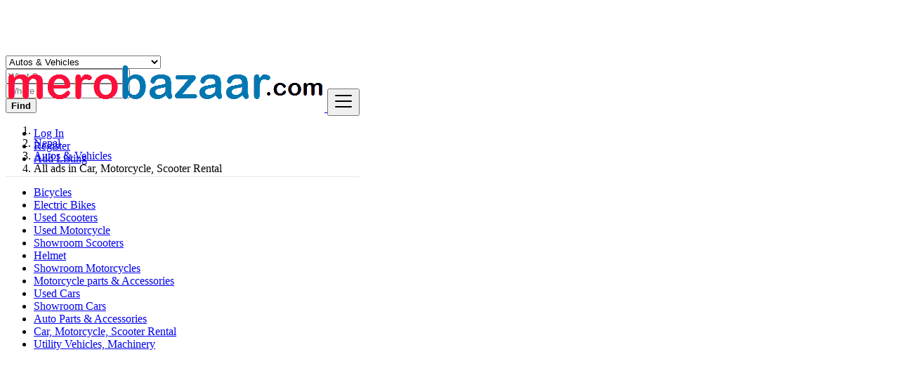

--- FILE ---
content_type: text/html; charset=UTF-8
request_url: https://merobazaar.com/category/autos-vehicles/car-motorcycle-scooter-rental
body_size: 14034
content:
<!DOCTYPE html>
<html lang="en">
<head>
	<meta charset="utf-8">
	<meta name="csrf-token" content="fhPEsNcoA8blrKmnTgdDZ8Qr1P0lG2aTgLD2yvqF">
		<meta name="viewport" content="width=device-width, initial-scale=1.0">
	<meta name="apple-mobile-web-app-title" content="Merobazaar.com">
	<link rel="apple-touch-icon-precomposed" sizes="144x144" href="https://merobazaar.com/storage/app/default/ico/apple-touch-icon-144-precomposed.png">
	<link rel="apple-touch-icon-precomposed" sizes="114x114" href="https://merobazaar.com/storage/app/default/ico/apple-touch-icon-114-precomposed.png">
	<link rel="apple-touch-icon-precomposed" sizes="72x72" href="https://merobazaar.com/storage/app/default/ico/apple-touch-icon-72-precomposed.png">
	<link rel="apple-touch-icon-precomposed" href="https://merobazaar.com/storage/app/default/ico/apple-touch-icon-57-precomposed.png">
	<link rel="shortcut icon" href="https://merobazaar.com/storage/app/ico/ico-5e3e4e290e8d6.png">
	<title>Free ads Car, Motorcycle, Scooter Rental, Autos & Vehicles, Nepal</title>
	<meta name="description" content="Free ads Car, Motorcycle, Scooter Rental in Nepal. Looking for a product or service - Nepal">
    <meta name="keywords" content="mero bazar, merobazar, Merobazaar.com, mero, hamro, secondhand, Nepal, buy, sell, job, rent, room rent in kathmandu, flat for rent in kathmandu, job vacancy in kathmandu, classified in Nepal, kathmandu,">
    
						<link rel="canonical" href="https://merobazaar.com/category/autos-vehicles/car-motorcycle-scooter-rental"/>
									<link rel="dns-prefetch" href="//merobazaar.com">
					<link rel="dns-prefetch" href="//fonts.googleapis.com">
					<link rel="dns-prefetch" href="//graph.facebook.com">
					<link rel="dns-prefetch" href="//google.com">
					<link rel="dns-prefetch" href="//apis.google.com">
					<link rel="dns-prefetch" href="//ajax.googleapis.com">
					<link rel="dns-prefetch" href="//www.google-analytics.com">
					<link rel="dns-prefetch" href="//pagead2.googlesyndication.com">
					<link rel="dns-prefetch" href="//gstatic.com">
					<link rel="dns-prefetch" href="//cdn.api.twitter.com">
					<link rel="dns-prefetch" href="//oss.maxcdn.com">
									<meta property="fb:app_id" content="767237457369147" />
				<meta property="og:site_name" content="Merobazaar.com" />
<meta property="og:locale" content="en_US" />
<meta property="og:url" content="https://merobazaar.com/category/autos-vehicles/car-motorcycle-scooter-rental" />
<meta property="og:title" content="Free ads Car, Motorcycle, Scooter Rental, Autos & Vehicles, Nepal" />
<meta property="og:description" content="Free ads Car, Motorcycle, Scooter Rental in Nepal. Looking for a product or service - Nepal" />
<meta property="og:type" content="website" />

		<meta property="twitter:card" content="summary">
    <meta property="twitter:title" content="Free ads Car, Motorcycle, Scooter Rental, Autos & Vehicles, Nepal">
    <meta property="twitter:description" content="Free ads Car, Motorcycle, Scooter Rental in Nepal. Looking for a product or service - Nepal">
    <meta property="twitter:domain" content="merobazaar.com">
    
		<link rel="alternate" type="application/rss+xml" href="https://merobazaar.com/feed" title="All ads">
				    
    	
			<link href="https://merobazaar.com/css/app.css?id=e03e498de769b89b2596" rel="stylesheet">
			
	<style type="text/css">
	
	
/* === v6.9.4 === */
/* === Body === */

/* === Header === */
.navbar.navbar-site { position: absolute !important; }#wrapper { padding-top: 71px; }.navbar.navbar-site .navbar-identity .navbar-brand {height: 66px;padding-top: 12px;padding-bottom: 12px;}@media (max-width: 767px) {#wrapper { padding-top: 67px; }.navbar-site.navbar .navbar-identity { height: 66px; }.navbar-site.navbar .navbar-identity .btn,.navbar-site.navbar .navbar-identity .navbar-toggler { margin-top: 12px; }}@media (max-width: 479px) {#wrapper { padding-top: 67px; }.navbar-site.navbar .navbar-identity { height: 66px; }}@media (min-width: 768px) and (max-width: 992px) {.navbar.navbar-site .navbar-identity a.logo { height: 66px; }.navbar.navbar-site .navbar-identity a.logo-title { padding-top: 12px; }}@media (min-width: 768px) {.navbar.navbar-site .navbar-identity { margin-top: 0px; }.navbar.navbar-site .navbar-collapse { margin-top: 0px; }}.navbar.navbar-site {border-bottom-width: 1px !important;border-bottom-style: solid !important;}.navbar.navbar-site { border-bottom-color: #e8e8e8 !important; }
/* === Footer === */

/* === Button: Add Listing === */

/* === Other: Grid View Columns === */
.make-grid .item-list { width: 25.00% !important; }@media (max-width: 767px) {.make-grid .item-list { width: 50% !important; }}.make-grid .item-list .cornerRibbons { left: -30.00%; top: 8%; }.make-grid.noSideBar .item-list .cornerRibbons { left: -22.00%; top: 8%; }@media (min-width: 992px) and (max-width: 1119px) {.make-grid .item-list .cornerRibbons { left: -36.00%; top: 8%; }.make-grid.noSideBar .item-list .cornerRibbons { left: -26.00%; top: 8%; }}@media (min-width: 768px) and (max-width: 991px) {.make-grid .item-list .cornerRibbons { left: -35.00%; top: 8%; }.make-grid.noSideBar .item-list .cornerRibbons { left: -25.00%; top: 8%; }}@media (max-width: 767px) {.make-grid .item-list { width: 50%; }}@media (max-width: 767px) {.make-grid .item-list .cornerRibbons, .make-grid.noSideBar .item-list .cornerRibbons { left: -10%; top: 8%; }}@media (max-width: 736px) {.make-grid .item-list .cornerRibbons, .make-grid.noSideBar .item-list .cornerRibbons { left: -12%; top: 8%; }}@media (max-width: 667px) {.make-grid .item-list .cornerRibbons, .make-grid.noSideBar .item-list .cornerRibbons { left: -13%; top: 8%; }}@media (max-width: 568px) {.make-grid .item-list .cornerRibbons, .make-grid.noSideBar .item-list .cornerRibbons { left: -14%; top: 8%; }}@media (max-width: 480px) {.make-grid .item-list .cornerRibbons, .make-grid.noSideBar .item-list .cornerRibbons { left: -22%; top: 8%; }}.adds-wrapper.make-grid .item-list:nth-child(4n+4),.category-list.make-grid .item-list:nth-child(4n+4) {border-right: solid 1px #ddd;}.adds-wrapper.make-grid .item-list:nth-child(3n+3),.category-list.make-grid .item-list:nth-child(3n+3) {border-right: solid 1px #ddd;}.adds-wrapper.make-grid .item-list:nth-child(4n+4),.category-list.make-grid .item-list:nth-child(4n+4) {border-right: none;}@media (max-width: 991px) {.adds-wrapper.make-grid .item-list:nth-child(4n+4),.category-list.make-grid .item-list:nth-child(4n+4) {border-right-style: solid;border-right-width: 1px;border-right-color: #ddd;}}
/* === Homepage: Search Form Area === */

/* === Homepage: Locations & Country Map === */

	
	/* === CSS Fix === */
	.f-category h6 {
		color: #333;
	}
	.photo-count {
		color: #292b2c;
	}
	.page-info-lite h5 {
		color: #999999;
	}
	h4.item-price {
		color: #292b2c;
	}
	.skin-blue .pricetag {
		color: #fff;
	}
	
</style>
	
	<link href="https://merobazaar.com/css/custom.css" rel="stylesheet">
    
    	
									    
    	
			<script data-ad-client="ca-pub-8113260139664688" async src="https://pagead2.googlesyndication.com/pagead/js/adsbygoogle.js"></script>

<script async src="https://securepubads.g.doubleclick.net/tag/js/gpt.js"></script>
<script>
  window.googletag = window.googletag || {cmd: []};
  googletag.cmd.push(function() {
    googletag.defineSlot('/21964702996/01', [970, 90], 'div-gpt-ad-1586665774361-0').addService(googletag.pubads());
    googletag.pubads().enableSingleRequest();
    googletag.enableServices();
  });
</script>

<script async src="https://securepubads.g.doubleclick.net/tag/js/gpt.js"></script>
<script>
  window.googletag = window.googletag || {cmd: []};
  googletag.cmd.push(function() {
    googletag.defineSlot('/21964702996/02', [728, 90], 'div-gpt-ad-1586666064546-0').addService(googletag.pubads());
    googletag.pubads().enableSingleRequest();
    googletag.enableServices();
  });
</script>

<script async src="https://securepubads.g.doubleclick.net/tag/js/gpt.js"></script>
<script>
  window.googletag = window.googletag || {cmd: []};
  googletag.cmd.push(function() {
    googletag.defineSlot('/21964702996/03', [320, 100], 'div-gpt-ad-1586666276798-0').addService(googletag.pubads());
    googletag.pubads().enableSingleRequest();
    googletag.enableServices();
  });
</script>

<script async src="https://securepubads.g.doubleclick.net/tag/js/gpt.js"></script>
<script>
  window.googletag = window.googletag || {cmd: []};
  googletag.cmd.push(function() {
    googletag.defineSlot('/21964702996/04', [970, 90], 'div-gpt-ad-1586666529344-0').addService(googletag.pubads());
    googletag.pubads().enableSingleRequest();
    googletag.enableServices();
  });
</script>

<script async src="https://securepubads.g.doubleclick.net/tag/js/gpt.js"></script>
<script>
  window.googletag = window.googletag || {cmd: []};
  googletag.cmd.push(function() {
    googletag.defineSlot('/21964702996/05', [728, 90], 'div-gpt-ad-1586666704822-0').addService(googletag.pubads());
    googletag.pubads().enableSingleRequest();
    googletag.enableServices();
  });
</script>

<script async src="https://securepubads.g.doubleclick.net/tag/js/gpt.js"></script>
<script>
  window.googletag = window.googletag || {cmd: []};
  googletag.cmd.push(function() {
    googletag.defineSlot('/21964702996/06', [320, 100], 'div-gpt-ad-1586666850163-0').addService(googletag.pubads());
    googletag.pubads().enableSingleRequest();
    googletag.enableServices();
  });
</script>

	
	<!--[if lt IE 9]>
	<script src="https://oss.maxcdn.com/libs/html5shiv/3.7.0/html5shiv.js"></script>
	<script src="https://oss.maxcdn.com/libs/respond.js/1.3.0/respond.min.js"></script>
	<![endif]-->
 
	<script>
		paceOptions = {
			elements: true
		};
	</script>
	<script src="https://merobazaar.com/assets/js/pace.min.js"></script>
	<script src="https://merobazaar.com/assets/plugins/modernizr/modernizr-custom.js"></script>
	
						<style>
				.is-invalid .g-recaptcha iframe,
				.has-error .g-recaptcha iframe {
					border: 1px solid #f85359;
				}
			</style>
							<script src="https://www.google.com/recaptcha/api.js?hl=en" async defer></script>
						</head>
<body class="skin-blue">
<div id="wrapper">
	
			<div class="header">
	<nav class="navbar fixed-top navbar-site navbar-light bg-light navbar-expand-md" role="navigation">
		<div class="container">
			
			<div class="navbar-identity">
				
				<a href="https://merobazaar.com" class="navbar-brand logo logo-title">
					<img src="https://merobazaar.com/storage/app/logo/logo-5e3bca6181e5e.png"
						 alt="merobazaar.com" class="tooltipHere main-logo" title="" data-placement="bottom"
						 data-toggle="tooltip"
						 data-original-title="Merobazaar.com Nepal"/>
				</a>
				
				<button data-target=".navbar-collapse" data-toggle="collapse" class="navbar-toggler pull-right" type="button">
					<svg xmlns="http://www.w3.org/2000/svg" viewBox="0 0 30 30" width="30" height="30" focusable="false">
						<title>Menu</title>
						<path stroke="currentColor" stroke-width="2" stroke-linecap="round" stroke-miterlimit="10" d="M4 7h22M4 15h22M4 23h22"></path>
					</svg>
				</button>
				
																</div>
			
			<div class="navbar-collapse collapse">
				<ul class="nav navbar-nav navbar-left">
					
																				</ul>
				
				<ul class="nav navbar-nav ml-auto navbar-right">
											<li class="nav-item">
															<a href="#quickLogin" class="nav-link" data-toggle="modal"><i class="icon-user fa"></i> Log In</a>
													</li>
						<li class="nav-item">
							<a href="https://merobazaar.com/register" class="nav-link"><i class="icon-user-add fa"></i> Register</a>
						</li>
										
										
					<li class="nav-item postadd">
																					<a class="btn btn-block btn-border btn-post btn-add-listing" href="#quickLogin" data-toggle="modal">
									<i class="fa fa-plus-circle"></i> Add Listing
								</a>
																		</li>
					
										
				</ul>
			</div>
			
			
		</div>
	</nav>
</div>
	
			
	<div class="container">
	<div class="search-row-wrapper">
		<div class="container">
						<form id="seach" name="search" action="https://merobazaar.com/search" method="GET">
				<div class="row m-0">
					<div class="col-xl-3 col-md-3 col-sm-12 col-xs-12">
						<select name="c" id="catSearch" class="form-control selecter">
							<option value="" > All Categories </option>
																								<option  value="176"> Mobile Phones &amp; Accessories </option>
																	<option  value="47"> TVs, Computer &amp; Multimedia </option>
																	<option  selected=&quot;selected&quot; value="1"> Autos &amp; Vehicles </option>
																	<option  value="9"> Real Estate </option>
																	<option  value="341"> Apparel &amp; Accessories </option>
																	<option  value="246"> Home Appliances </option>
																	<option  value="231"> Kitchen Appliances </option>
																	<option  value="59"> Home &amp; Garden </option>
																	<option  value="21"> Services </option>
																	<option  value="85"> Job Offers &amp; Search </option>
																	<option  value="259"> Toys </option>
																	<option  value="274"> Sports &amp; Fitness </option>
																	<option  value="141"> Local Events </option>
																	<option  value="133"> Teaching &amp; Learning </option>
																	<option  value="39"> Community </option>
																	<option  value="72"> Pets &amp; Animals </option>
																	<option  value="366"> Pharmacy and Medical Equipment </option>
																	<option  value="367"> Unknown Category (Others) </option>
																					</select>
					</div>
					
					<div class="col-xl-4 col-md-4 col-sm-12 col-xs-12">
						<input name="q" class="form-control keyword" type="text" placeholder="What ?" value="">
					</div>
					
					<div class="col-xl-3 col-md-3 col-sm-12 col-xs-12 search-col locationicon">
						<i class="icon-location-2 icon-append"></i>
						<input type="text" id="locSearch" name="location" class="form-control locinput input-rel searchtag-input has-icon tooltipHere"
							   placeholder="Where ?" value="" title="" data-placement="bottom"
							   data-toggle="tooltip"
							   data-original-title="Enter a city name OR a state name with the prefix &quot;area:&quot; like: area:State Name">
					</div>
	
					<input type="hidden" id="lSearch" name="l" value="">
					<input type="hidden" id="rSearch" name="r" value="">
	
					<div class="col-xl-2 col-md-2 col-sm-12 col-xs-12">
						<button class="btn btn-block btn-primary">
							<i class="fa fa-search"></i> <strong>Find</strong>
						</button>
					</div>
					<input type="hidden" name="_token" value="fhPEsNcoA8blrKmnTgdDZ8Qr1P0lG2aTgLD2yvqF">
				</div>
			</form>
		</div>
	</div>
</div>

		
			
	
		<div class="main-container">
		
		<div class="container">
	<nav aria-label="breadcrumb" role="navigation" class="search-breadcrumb">
		<ol class="breadcrumb">
			<li class="breadcrumb-item"><a href="https://merobazaar.com"><i class="icon-home fa"></i></a></li>
			<li class="breadcrumb-item">
								<a href="https://merobazaar.com/search">
					Nepal
				</a>
			</li>
																							<li class="breadcrumb-item"><a href="https://merobazaar.com/category/autos-vehicles">Autos & Vehicles</a></li>
																									<li class="breadcrumb-item active">
							All ads in Car, Motorcycle, Scooter Rental
							&nbsp;
													</li>
														</ol>
	</nav>
</div>
		<div class="container hide-xs">
			<div class="category-links">
				<ul>
									<li>
						<a href="https://merobazaar.com/category/autos-vehicles/bicycles">
							Bicycles
						</a>
					</li>
									<li>
						<a href="https://merobazaar.com/category/autos-vehicles/electric-bikes">
							Electric Bikes
						</a>
					</li>
									<li>
						<a href="https://merobazaar.com/category/autos-vehicles/used-scooters">
							Used Scooters
						</a>
					</li>
									<li>
						<a href="https://merobazaar.com/category/autos-vehicles/used-motorcycle">
							Used Motorcycle
						</a>
					</li>
									<li>
						<a href="https://merobazaar.com/category/autos-vehicles/showroom-scooters">
							Showroom Scooters
						</a>
					</li>
									<li>
						<a href="https://merobazaar.com/category/autos-vehicles/helmet">
							Helmet
						</a>
					</li>
									<li>
						<a href="https://merobazaar.com/category/autos-vehicles/showroom-motorcycles">
							Showroom Motorcycles
						</a>
					</li>
									<li>
						<a href="https://merobazaar.com/category/autos-vehicles/motorcycle-parts-accessories">
							Motorcycle parts &amp; Accessories
						</a>
					</li>
									<li>
						<a href="https://merobazaar.com/category/autos-vehicles/used-cars">
							Used Cars
						</a>
					</li>
									<li>
						<a href="https://merobazaar.com/category/autos-vehicles/showroom-cars">
							Showroom Cars
						</a>
					</li>
									<li>
						<a href="https://merobazaar.com/category/autos-vehicles/auto-parts-accessories">
							Auto Parts &amp; Accessories
						</a>
					</li>
									<li>
						<a href="https://merobazaar.com/category/autos-vehicles/car-motorcycle-scooter-rental">
							Car, Motorcycle, Scooter Rental
						</a>
					</li>
									<li>
						<a href="https://merobazaar.com/category/autos-vehicles/utility-vehicles-machinery">
							Utility Vehicles, Machinery
						</a>
					</li>
								</ul>
			</div>
		</div>
						<div class="container">
		
		<div class="container ads-parent-responsive d-none d-xl-block d-lg-block d-md-none d-sm-none">
			<div class="text-center">
				<!-- /21964702996/01 -->
<div id='div-gpt-ad-1586665774361-0' style='width: 970px; height: 90px;'>
  <script>
    googletag.cmd.push(function() { googletag.display('div-gpt-ad-1586665774361-0'); });
  </script>
</div>
			</div>
		</div>
		
		<div class="container ads-parent-responsive d-none d-xl-none d-lg-none d-md-block d-sm-none">
			<div class="text-center">
				<!-- /21964702996/02 -->
<div id='div-gpt-ad-1586666064546-0' style='width: 728px; height: 90px;'>
  <script>
    googletag.cmd.push(function() { googletag.display('div-gpt-ad-1586666064546-0'); });
  </script>
</div>
			</div>
		</div>
		
		<div class="container ads-parent-responsive d-block d-xl-none d-lg-none d-md-none d-sm-block">
			<div class="text-center">
				<!-- /21964702996/03 -->
<div id='div-gpt-ad-1586666276798-0' style='width: 320px; height: 100px;'>
  <script>
    googletag.cmd.push(function() { googletag.display('div-gpt-ad-1586666276798-0'); });
  </script>
</div>
			</div>
		</div>
	</div>
				<div class="h-spacer"></div>
		
		<div class="container">
			<div class="row">

				<!-- Sidebar -->
                                    <!-- this (.mobile-filter-sidebar) part will be position fixed in mobile version -->
<div class="col-md-3 page-sidebar mobile-filter-sidebar pb-4">
	<aside>
		<div class="sidebar-modern-inner enable-long-words">
			
			<form id="cfForm" role="form" class="form" action="https://merobazaar.com/category/autos-vehicles/car-motorcycle-scooter-rental" method="GET">
		<input type="hidden" name="_token" value="fhPEsNcoA8blrKmnTgdDZ8Qr1P0lG2aTgLD2yvqF">
																
															
				<!-- select -->
				<div class="block-title has-arrow sidebar-header">
					<h5><strong><a href="#">Condition</a></strong> </h5>
				</div>
				<div class="block-content list-filter">
					<div class="filter-content">
												<select id="cf.8" name="cf[8]" class="form-control selecter">
							<option value=""
																			selected="selected"
																>
								Select
							</option>
																								<option value="11"
																				>
										Brand New
									</option>
																	<option value="12"
																				>
										Like New
									</option>
																	<option value="221"
																				>
										Excellent
									</option>
																	<option value="222"
																				>
										Good/Fair
									</option>
																					</select>
					</div>
				</div>
				<input type="hidden" id="cf8QueryString" value="">
				<div style="clear:both"></div>
			
						
			</form>
	<div style="clear:both"></div>

            
            <!-- Date -->
			<div class="block-title has-arrow sidebar-header">
				<h5><strong><a href="#"> Date Posted </a></strong></h5>
			</div>
            <div class="block-content list-filter">
                <div class="filter-date filter-content">
                    <ul>
                                                                                    <li>
                                    <input type="radio" name="postedDate" value="2" id="postedDate_2" >
                                    <label for="postedDate_2">24 hours</label>
                                </li>
                                                            <li>
                                    <input type="radio" name="postedDate" value="4" id="postedDate_4" >
                                    <label for="postedDate_4">3 days</label>
                                </li>
                                                            <li>
                                    <input type="radio" name="postedDate" value="8" id="postedDate_8" >
                                    <label for="postedDate_8">7 days</label>
                                </li>
                                                            <li>
                                    <input type="radio" name="postedDate" value="31" id="postedDate_31" >
                                    <label for="postedDate_31">30 days</label>
                                </li>
                                                                            <input type="hidden" id="postedQueryString" value="">
                    </ul>
                </div>
            </div>
            
                            					<!-- Price -->
					<div class="block-title has-arrow sidebar-header">
						<h5><strong><a href="#">Price range</a></strong></h5>
					</div>
					<div class="block-content list-filter">
						<form role="form" class="form-inline" action="https://merobazaar.com/category/autos-vehicles/car-motorcycle-scooter-rental" method="GET">
							<input type="hidden" name="_token" value="fhPEsNcoA8blrKmnTgdDZ8Qr1P0lG2aTgLD2yvqF">
														<div class="form-group col-sm-4 no-padding">
								<input type="text" placeholder="2000" id="minPrice" name="minPrice" class="form-control" value="">
							</div>
							<div class="form-group col-sm-1 no-padding text-center hidden-xs"> -</div>
							<div class="form-group col-sm-4 no-padding">
								<input type="text" placeholder="3000" id="maxPrice" name="maxPrice" class="form-control" value="">
							</div>
							<div class="form-group col-sm-3 no-padding">
								<button class="btn btn-default pull-right btn-block-xs" type="submit">GO</button>
							</div>
						</form>
						<div style="clear:both"></div>
					</div>
                				
				                <!-- SubCategory -->
				<div id="subCatsList">
					<div class="block-title has-arrow sidebar-header">
						<h5><strong><a href="#"><i class="fa fa-angle-left"></i> All Categories</a></strong></h5>
					</div>
					<div class="block-content list-filter categories-list">
						<ul class="list-unstyled">
							<li>
																	<a href="https://merobazaar.com/category/autos-vehicles" title="Autos &amp; Vehicles">
										<span class="title"><strong>Autos &amp; Vehicles</strong>
										</span><span class="count">&nbsp;283</span>
									</a>
																<ul class="list-unstyled long-list">
																																						<li>
																							<a href="https://merobazaar.com/category/autos-vehicles/bicycles" title="Bicycles">
													Bicycles
													<span class="count">(54)</span>
												</a>
																					</li>
																													<li>
																							<a href="https://merobazaar.com/category/autos-vehicles/electric-bikes" title="Electric Bikes">
													Electric Bikes
													<span class="count">(2)</span>
												</a>
																					</li>
																													<li>
																							<a href="https://merobazaar.com/category/autos-vehicles/used-scooters" title="Used Scooters">
													Used Scooters
													<span class="count">(15)</span>
												</a>
																					</li>
																													<li>
																							<a href="https://merobazaar.com/category/autos-vehicles/used-motorcycle" title="Used Motorcycle">
													Used Motorcycle
													<span class="count">(79)</span>
												</a>
																					</li>
																													<li>
																							<a href="https://merobazaar.com/category/autos-vehicles/showroom-scooters" title="Showroom Scooters">
													Showroom Scooters
													<span class="count">(4)</span>
												</a>
																					</li>
																													<li>
																							<a href="https://merobazaar.com/category/autos-vehicles/helmet" title="Helmet">
													Helmet
													<span class="count">(0)</span>
												</a>
																					</li>
																													<li>
																							<a href="https://merobazaar.com/category/autos-vehicles/showroom-motorcycles" title="Showroom Motorcycles">
													Showroom Motorcycles
													<span class="count">(1)</span>
												</a>
																					</li>
																													<li>
																							<a href="https://merobazaar.com/category/autos-vehicles/motorcycle-parts-accessories" title="Motorcycle parts &amp; Accessories">
													Motorcycle parts &amp; Accessories
													<span class="count">(3)</span>
												</a>
																					</li>
																													<li>
																							<a href="https://merobazaar.com/category/autos-vehicles/used-cars" title="Used Cars">
													Used Cars
													<span class="count">(98)</span>
												</a>
																					</li>
																													<li>
																							<a href="https://merobazaar.com/category/autos-vehicles/showroom-cars" title="Showroom Cars">
													Showroom Cars
													<span class="count">(2)</span>
												</a>
																					</li>
																													<li>
																							<a href="https://merobazaar.com/category/autos-vehicles/auto-parts-accessories" title="Auto Parts &amp; Accessories">
													Auto Parts &amp; Accessories
													<span class="count">(5)</span>
												</a>
																					</li>
																													<li>
																							<strong>
													<a href="https://merobazaar.com/category/autos-vehicles/car-motorcycle-scooter-rental" title="Car, Motorcycle, Scooter Rental">
														Car, Motorcycle, Scooter Rental
														<span class="count">(11)</span>
													</a>
												</strong>
																					</li>
																													<li>
																							<a href="https://merobazaar.com/category/autos-vehicles/utility-vehicles-machinery" title="Utility Vehicles, Machinery">
													Utility Vehicles, Machinery
													<span class="count">(9)</span>
												</a>
																					</li>
																										</ul>
							</li>
						</ul>
					</div>
				</div>
							        
            <!-- Category -->
			<div id="catsList" style="display: none;">
				<div class="block-title has-arrow sidebar-header">
					<h5><strong><a href="#">All Categories</a></strong></h5>
				</div>
				<div class="block-content list-filter categories-list">
					<ul class="list-unstyled">
																			<li>
																	<a href="https://merobazaar.com/category/mobile-phones-accessories" title="Mobile Phones &amp; Accessories">
										<span class="title">Mobile Phones &amp; Accessories</span>
										<span class="count">&nbsp;313</span>
									</a>
															</li>
													<li>
																	<a href="https://merobazaar.com/category/tvs-computer-multimedia" title="TVs, Computer &amp; Multimedia">
										<span class="title">TVs, Computer &amp; Multimedia</span>
										<span class="count">&nbsp;494</span>
									</a>
															</li>
													<li>
																	<strong>
										<a href="https://merobazaar.com/category/autos-vehicles" title="Autos &amp; Vehicles">
											<span class="title">Autos &amp; Vehicles</span>
											<span class="count">&nbsp;283</span>
										</a>
									</strong>
															</li>
													<li>
																	<a href="https://merobazaar.com/category/real-estate" title="Real Estate">
										<span class="title">Real Estate</span>
										<span class="count">&nbsp;2282</span>
									</a>
															</li>
													<li>
																	<a href="https://merobazaar.com/category/apparel-accessories" title="Apparel &amp; Accessories">
										<span class="title">Apparel &amp; Accessories</span>
										<span class="count">&nbsp;162</span>
									</a>
															</li>
													<li>
																	<a href="https://merobazaar.com/category/home-appliances" title="Home Appliances">
										<span class="title">Home Appliances</span>
										<span class="count">&nbsp;201</span>
									</a>
															</li>
													<li>
																	<a href="https://merobazaar.com/category/kitchen-appliances" title="Kitchen Appliances">
										<span class="title">Kitchen Appliances</span>
										<span class="count">&nbsp;79</span>
									</a>
															</li>
													<li>
																	<a href="https://merobazaar.com/category/home-garden" title="Home &amp; Garden">
										<span class="title">Home &amp; Garden</span>
										<span class="count">&nbsp;125</span>
									</a>
															</li>
													<li>
																	<a href="https://merobazaar.com/category/services" title="Services">
										<span class="title">Services</span>
										<span class="count">&nbsp;2717</span>
									</a>
															</li>
													<li>
																	<a href="https://merobazaar.com/category/job-offers-search" title="Job Offers &amp; Search">
										<span class="title">Job Offers &amp; Search</span>
										<span class="count">&nbsp;10</span>
									</a>
															</li>
													<li>
																	<a href="https://merobazaar.com/category/toys" title="Toys">
										<span class="title">Toys</span>
										<span class="count">&nbsp;26</span>
									</a>
															</li>
													<li>
																	<a href="https://merobazaar.com/category/sports-fitness" title="Sports &amp; Fitness">
										<span class="title">Sports &amp; Fitness</span>
										<span class="count">&nbsp;77</span>
									</a>
															</li>
													<li>
																	<a href="https://merobazaar.com/category/local-events" title="Local Events">
										<span class="title">Local Events</span>
										<span class="count">&nbsp;6</span>
									</a>
															</li>
													<li>
																	<a href="https://merobazaar.com/category/teaching-learning" title="Teaching &amp; Learning">
										<span class="title">Teaching &amp; Learning</span>
										<span class="count">&nbsp;34</span>
									</a>
															</li>
													<li>
																	<a href="https://merobazaar.com/category/community" title="Community">
										<span class="title">Community</span>
										<span class="count">&nbsp;7</span>
									</a>
															</li>
													<li>
																	<a href="https://merobazaar.com/category/pets-animals" title="Pets &amp; Animals">
										<span class="title">Pets &amp; Animals</span>
										<span class="count">&nbsp;25</span>
									</a>
															</li>
													<li>
																	<a href="https://merobazaar.com/category/pharmacy-and-medical-equipment" title="Pharmacy and Medical Equipment">
										<span class="title">Pharmacy and Medical Equipment</span>
										<span class="count">&nbsp;28</span>
									</a>
															</li>
													<li>
																	<a href="https://merobazaar.com/category/unknown-category-others" title="Unknown Category (Others)">
										<span class="title">Unknown Category (Others)</span>
										<span class="count">&nbsp;268</span>
									</a>
															</li>
																	</ul>
				</div>
			</div>
            
            <!-- City -->
			<div class="block-title has-arrow sidebar-header">
				<h5><strong><a href="#">Locations</a></strong></h5>
			</div>
			<div class="block-content list-filter locations-list">
				<ul class="browse-list list-unstyled long-list">
                    																				<li>
																	<a href="https://merobazaar.com/search?l=1283240&r=&c=1&sc=3" title="Kathmandu">
										Kathmandu
									</a>
															</li>
																				<li>
																	<a href="https://merobazaar.com/search?l=15000002&r=&c=1&sc=3" title="Lalitpur">
										Lalitpur
									</a>
															</li>
																				<li>
																	<a href="https://merobazaar.com/search?l=15000000&r=&c=1&sc=3" title="Bhaktapur">
										Bhaktapur
									</a>
															</li>
																				<li>
																	<a href="https://merobazaar.com/search?l=15000003&r=&c=1&sc=3" title="Kavrepalanchok">
										Kavrepalanchok
									</a>
															</li>
																				<li>
																	<a href="https://merobazaar.com/search?l=1283190&r=&c=1&sc=3" title="Kirtipur">
										Kirtipur
									</a>
															</li>
																				<li>
																	<a href="https://merobazaar.com/search?l=1283333&r=&c=1&sc=3" title="Jhapa Ilam">
										Jhapa Ilam
									</a>
															</li>
																				<li>
																	<a href="https://merobazaar.com/search?l=1282898&r=&c=1&sc=3" title="Pokhara">
										Pokhara
									</a>
															</li>
																				<li>
																	<a href="https://merobazaar.com/search?l=1283613&r=&c=1&sc=3" title="Bharatpur Chitwan">
										Bharatpur Chitwan
									</a>
															</li>
																				<li>
																	<a href="https://merobazaar.com/search?l=15000037&r=&c=1&sc=3" title="Butwal">
										Butwal
									</a>
															</li>
																				<li>
																	<a href="https://merobazaar.com/search?l=6254843&r=&c=1&sc=3" title="Birendranagar Surkhet">
										Birendranagar Surkhet
									</a>
															</li>
																				<li>
																	<a href="https://merobazaar.com/search?l=6941099&r=&c=1&sc=3" title="Nepalgunj">
										Nepalgunj
									</a>
															</li>
																				<li>
																	<a href="https://merobazaar.com/search?l=15000036&r=&c=1&sc=3" title="Jumla">
										Jumla
									</a>
															</li>
																				<li>
																	<a href="https://merobazaar.com/search?l=6254845&r=&c=1&sc=3" title="Dipayal Silgadhi">
										Dipayal Silgadhi
									</a>
															</li>
																				<li>
																	<a href="https://merobazaar.com/search?l=1283095&r=&c=1&sc=3" title="Mahendranagar">
										Mahendranagar
									</a>
															</li>
																				<li>
																	<a href="https://merobazaar.com/search?l=15000021&r=&c=1&sc=3" title="Nawalparasi">
										Nawalparasi
									</a>
															</li>
																				<li>
																	<a href="https://merobazaar.com/search?l=1282931&r=&c=1&sc=3" title="Patan">
										Patan
									</a>
															</li>
																				<li>
																	<a href="https://merobazaar.com/search?l=1283582&r=&c=1&sc=3" title="Biratnagar">
										Biratnagar
									</a>
															</li>
																				<li>
																	<a href="https://merobazaar.com/search?l=1283581&r=&c=1&sc=3" title="Birgunj">
										Birgunj
									</a>
															</li>
																				<li>
																	<a href="https://merobazaar.com/search?l=1283460&r=&c=1&sc=3" title="Dharan">
										Dharan
									</a>
															</li>
																				<li>
																	<a href="https://merobazaar.com/search?l=15000035&r=&c=1&sc=3" title="Tokha">
										Tokha
									</a>
															</li>
																				<li>
																	<a href="https://merobazaar.com/search?l=1283318&r=&c=1&sc=3" title="Janakpur">
										Janakpur
									</a>
															</li>
																				<li>
																	<a href="https://merobazaar.com/search?l=1283467&r=&c=1&sc=3" title="Dhangadhi">
										Dhangadhi
									</a>
															</li>
																				<li>
																	<a href="https://merobazaar.com/search?l=1283562&r=&c=1&sc=3" title="Butwal">
										Butwal
									</a>
															</li>
																				<li>
																	<a href="https://merobazaar.com/search?l=1283339&r=&c=1&sc=3" title="Hetauda">
										Hetauda
									</a>
															</li>
																				<li>
																	<a href="https://merobazaar.com/search?l=8411054&r=&c=1&sc=3" title="Madhyapur Thimi">
										Madhyapur Thimi
									</a>
															</li>
																				<li>
																	<a href="https://merobazaar.com/search?l=8410807&r=&c=1&sc=3" title="Triyuga">
										Triyuga
									</a>
															</li>
																				<li>
																	<a href="https://merobazaar.com/search?l=7997918&r=&c=1&sc=3" title="Inaruwa">
										Inaruwa
									</a>
															</li>
																				<li>
																	<a href="https://merobazaar.com/search?l=1283621&r=&c=1&sc=3" title="Siddharthanagar">
										Siddharthanagar
									</a>
															</li>
																				<li>
																	<a href="https://merobazaar.com/search?l=1283368&r=&c=1&sc=3" title="Gulariya">
										Gulariya
									</a>
															</li>
																				<li>
																	<a href="https://merobazaar.com/search?l=1283329&r=&c=1&sc=3" title="Titahari">
										Titahari
									</a>
															</li>
																				<li>
																	<a href="https://merobazaar.com/search?l=7963596&r=&c=1&sc=3" title="Panauti">
										Panauti
									</a>
															</li>
																				<li>
																	<a href="https://merobazaar.com/search?l=1282666&r=&c=1&sc=3" title="Tikapur">
										Tikapur
									</a>
															</li>
																				<li>
																	<a href="https://merobazaar.com/search?l=1282635&r=&c=1&sc=3" title="Tulsipur">
										Tulsipur
									</a>
															</li>
																				<li>
																	<a href="https://merobazaar.com/search?l=1282884&r=&c=1&sc=3" title="Rajbiraj">
										Rajbiraj
									</a>
															</li>
																				<li>
																	<a href="https://merobazaar.com/search?l=1283161&r=&c=1&sc=3" title="Lahan">
										Lahan
									</a>
															</li>
																				<li>
																	<a href="https://merobazaar.com/search?l=1282950&r=&c=1&sc=3" title="Panauti̇">
										Panauti̇
									</a>
															</li>
																				<li>
																	<a href="https://merobazaar.com/search?l=1283401&r=&c=1&sc=3" title="Gaur">
										Gaur
									</a>
															</li>
																				<li>
																	<a href="https://merobazaar.com/search?l=1282770&r=&c=1&sc=3" title="Siraha">
										Siraha
									</a>
															</li>
																				<li>
																	<a href="https://merobazaar.com/search?l=1282714&r=&c=1&sc=3" title="Tansen">
										Tansen
									</a>
															</li>
																				<li>
																	<a href="https://merobazaar.com/search?l=1283323&r=&c=1&sc=3" title="Jaleshwar">
										Jaleshwar
									</a>
															</li>
																				<li>
																	<a href="https://merobazaar.com/search?l=1283711&r=&c=1&sc=3" title="Baglung">
										Baglung
									</a>
															</li>
																				<li>
																	<a href="https://merobazaar.com/search?l=1283217&r=&c=1&sc=3" title="Khanbari">
										Khanbari
									</a>
															</li>
																				<li>
																	<a href="https://merobazaar.com/search?l=1283465&r=&c=1&sc=3" title="Dhankuta">
										Dhankuta
									</a>
															</li>
																				<li>
																	<a href="https://merobazaar.com/search?l=1282616&r=&c=1&sc=3" title="Walin">
										Walin
									</a>
															</li>
																				<li>
																	<a href="https://merobazaar.com/search?l=1283496&r=&c=1&sc=3" title="Dailekh">
										Dailekh
									</a>
															</li>
																				<li>
																	<a href="https://merobazaar.com/search?l=1283082&r=&c=1&sc=3" title="Malangawa">
										Malangawa
									</a>
															</li>
																				<li>
																	<a href="https://merobazaar.com/search?l=1283628&r=&c=1&sc=3" title="Bhadrapur">
										Bhadrapur
									</a>
															</li>
																				<li>
																	<a href="https://merobazaar.com/search?l=1283499&r=&c=1&sc=3" title="Dadeldhura">
										Dadeldhura
									</a>
															</li>
																				<li>
																	<a href="https://merobazaar.com/search?l=1283484&r=&c=1&sc=3" title="Darchula">
										Darchula
									</a>
															</li>
																				<li>
																	<a href="https://merobazaar.com/search?l=1283679&r=&c=1&sc=3" title="Banepa">
										Banepa
									</a>
															</li>
																				<li>
																	<a href="https://merobazaar.com/search?l=1283448&r=&c=1&sc=3" title="Dhulikhel">
										Dhulikhel
									</a>
															</li>
																				<li>
																	<a href="https://merobazaar.com/search?l=8504556&r=&c=1&sc=3" title="Hari Bdr Tamang House">
										Hari Bdr Tamang House
									</a>
															</li>
																				<li>
																	<a href="https://merobazaar.com/search?l=8199102&r=&c=1&sc=3" title="kankrabari Dovan">
										kankrabari Dovan
									</a>
															</li>
																				<li>
																	<a href="https://merobazaar.com/search?l=1283285&r=&c=1&sc=3" title="Jumla">
										Jumla
									</a>
															</li>
																				<li>
																	<a href="https://merobazaar.com/search?l=1283119&r=&c=1&sc=3" title="Lobujya">
										Lobujya
									</a>
															</li>
																				<li>
																	<a href="https://merobazaar.com/search?l=15000051&r=&c=1&sc=3" title="Gulariya">
										Gulariya
									</a>
															</li>
																				<li>
																	<a href="https://merobazaar.com/search?l=11154397&r=&c=1&sc=3" title="Bhattarai Danda">
										Bhattarai Danda
									</a>
															</li>
																				<li>
																	<a href="https://merobazaar.com/search?l=6254842&r=&c=1&sc=3" title="Besisahar">
										Besisahar
									</a>
															</li>
																				<li>
																	<a href="https://merobazaar.com/search?l=15000053&r=&c=1&sc=3" title="Banke">
										Banke
									</a>
															</li>
																				<li>
																	<a href="https://merobazaar.com/search?l=15000052&r=&c=1&sc=3" title="Khajura">
										Khajura
									</a>
															</li>
																				<li>
																	<a href="https://merobazaar.com/search?l=15000050&r=&c=1&sc=3" title="Kohalpur">
										Kohalpur
									</a>
															</li>
																				<li>
																	<a href="https://merobazaar.com/search?l=15000054&r=&c=1&sc=3" title="Bardiya">
										Bardiya
									</a>
															</li>
																				<li>
																	<a href="https://merobazaar.com/search?l=15000056&r=&c=1&sc=3" title="Jajarkot">
										Jajarkot
									</a>
															</li>
																				<li>
																	<a href="https://merobazaar.com/search?l=15000055&r=&c=1&sc=3" title="Surkhet">
										Surkhet
									</a>
															</li>
																				<li>
																	<a href="https://merobazaar.com/search?l=15000020&r=&c=1&sc=3" title="Rupandehi">
										Rupandehi
									</a>
															</li>
																				<li>
																	<a href="https://merobazaar.com/search?l=15000029&r=&c=1&sc=3" title="Sarlahi">
										Sarlahi
									</a>
															</li>
																				<li>
																	<a href="https://merobazaar.com/search?l=15000027&r=&c=1&sc=3" title="Dhanusha">
										Dhanusha
									</a>
															</li>
																				<li>
																	<a href="https://merobazaar.com/search?l=15000022&r=&c=1&sc=3" title="Bara">
										Bara
									</a>
															</li>
																				<li>
																	<a href="https://merobazaar.com/search?l=15000024&r=&c=1&sc=3" title="Rautahat">
										Rautahat
									</a>
															</li>
																				<li>
																	<a href="https://merobazaar.com/search?l=15000023&r=&c=1&sc=3" title="Parsa">
										Parsa
									</a>
															</li>
																				<li>
																	<a href="https://merobazaar.com/search?l=15000025&r=&c=1&sc=3" title="Chitwan">
										Chitwan
									</a>
															</li>
																				<li>
																	<a href="https://merobazaar.com/search?l=15000008&r=&c=1&sc=3" title="Kaski">
										Kaski
									</a>
															</li>
																				<li>
																	<a href="https://merobazaar.com/search?l=15000026&r=&c=1&sc=3" title="Makwanpur">
										Makwanpur
									</a>
															</li>
																				<li>
																	<a href="https://merobazaar.com/search?l=15000001&r=&c=1&sc=3" title="Dhading">
										Dhading
									</a>
															</li>
																				<li>
																	<a href="https://merobazaar.com/search?l=15000015&r=&c=1&sc=3" title="Tanahun">
										Tanahun
									</a>
															</li>
																				<li>
																	<a href="https://merobazaar.com/search?l=15000032&r=&c=1&sc=3" title="Sindhuli">
										Sindhuli
									</a>
															</li>
																				<li>
																	<a href="https://merobazaar.com/search?l=15000014&r=&c=1&sc=3" title="Syangja">
										Syangja
									</a>
															</li>
																				<li>
																	<a href="https://merobazaar.com/search?l=15000006&r=&c=1&sc=3" title="Sindhupalchok">
										Sindhupalchok
									</a>
															</li>
																				<li>
																	<a href="https://merobazaar.com/search?l=15000017&r=&c=1&sc=3" title="Gulmi">
										Gulmi
									</a>
															</li>
																				<li>
																	<a href="https://merobazaar.com/search?l=15000004&r=&c=1&sc=3" title="Nuwakot">
										Nuwakot
									</a>
															</li>
																				<li>
																	<a href="https://merobazaar.com/search?l=15000019&r=&c=1&sc=3" title="Palpa">
										Palpa
									</a>
															</li>
																				<li>
																	<a href="https://merobazaar.com/search?l=15000016&r=&c=1&sc=3" title="Arghakhanchi">
										Arghakhanchi
									</a>
															</li>
																				<li>
																	<a href="https://merobazaar.com/search?l=15000030&r=&c=1&sc=3" title="Dolakha">
										Dolakha
									</a>
															</li>
																				<li>
																	<a href="https://merobazaar.com/search?l=15000012&r=&c=1&sc=3" title="Lamjung">
										Lamjung
									</a>
															</li>
																				<li>
																	<a href="https://merobazaar.com/search?l=15000011&r=&c=1&sc=3" title="Parbat">
										Parbat
									</a>
															</li>
																				<li>
																	<a href="https://merobazaar.com/search?l=15000010&r=&c=1&sc=3" title="Myagdi">
										Myagdi
									</a>
															</li>
																				<li>
																	<a href="https://merobazaar.com/search?l=15000033&r=&c=1&sc=3" title="Budhanilkantha">
										Budhanilkantha
									</a>
															</li>
																				<li>
																	<a href="https://merobazaar.com/search?l=15000034&r=&c=1&sc=3" title="Gokarneshwor">
										Gokarneshwor
									</a>
															</li>
																				<li>
																	<a href="https://merobazaar.com/search?l=15000005&r=&c=1&sc=3" title="Rasuwa">
										Rasuwa
									</a>
															</li>
																				<li>
																	<a href="https://merobazaar.com/search?l=15000007&r=&c=1&sc=3" title="Gorkha">
										Gorkha
									</a>
															</li>
																				<li>
																	<a href="https://merobazaar.com/search?l=15000018&r=&c=1&sc=3" title="Kapilvastu">
										Kapilvastu
									</a>
															</li>
																				<li>
																	<a href="https://merobazaar.com/search?l=15000031&r=&c=1&sc=3" title="Ramechhap">
										Ramechhap
									</a>
															</li>
																				<li>
																	<a href="https://merobazaar.com/search?l=15000009&r=&c=1&sc=3" title="Mustang">
										Mustang
									</a>
															</li>
																				<li>
																	<a href="https://merobazaar.com/search?l=15000013&r=&c=1&sc=3" title="Manang">
										Manang
									</a>
															</li>
																				<li>
																	<a href="https://merobazaar.com/search?l=15000038&r=&c=1&sc=3" title="Chandragiri">
										Chandragiri
									</a>
															</li>
																				<li>
																	<a href="https://merobazaar.com/search?l=15000046&r=&c=1&sc=3" title="Changunarayan">
										Changunarayan
									</a>
															</li>
																				<li>
																	<a href="https://merobazaar.com/search?l=15000041&r=&c=1&sc=3" title="Godawari">
										Godawari
									</a>
															</li>
																				<li>
																	<a href="https://merobazaar.com/search?l=15000044&r=&c=1&sc=3" title="Kageshwori Manohara">
										Kageshwori Manohara
									</a>
															</li>
																				<li>
																	<a href="https://merobazaar.com/search?l=15000048&r=&c=1&sc=3" title="Koteshwor">
										Koteshwor
									</a>
															</li>
																				<li>
																	<a href="https://merobazaar.com/search?l=15000043&r=&c=1&sc=3" title="Mahalaxmi">
										Mahalaxmi
									</a>
															</li>
						                    				</ul>
			</div>

			<div style="clear:both"></div>
		</div>
	</aside>

</div>

                                    
				<!-- Content -->
				<div class="col-md-9 page-content col-thin-left">
					<div class="category-list">
						<div class="tab-box">

							<!-- Nav tabs -->
							<ul id="postType" class="nav nav-tabs add-tabs tablist" role="tablist">
                                								<li class="nav-item active">
									<a href="https://merobazaar.com/category/autos-vehicles/car-motorcycle-scooter-rental" role="tab" data-toggle="tab" class="nav-link">
										All Ads <span class="badge badge-pill badge-danger">11</span>
									</a>
								</li>
                                                                                                                                                                                                <li class="nav-item">
                                                <a href="https://merobazaar.com/category/autos-vehicles/car-motorcycle-scooter-rental?type=1" role="tab" data-toggle="tab" class="nav-link">
                                                    Private
                                                    <span class="badge badge-pill alert-danger">
                                                        3
                                                    </span>
                                                </a>
                                            </li>
                                                                                                                                                                                                        <li class="nav-item">
                                                <a href="https://merobazaar.com/category/autos-vehicles/car-motorcycle-scooter-rental?type=2" role="tab" data-toggle="tab" class="nav-link">
                                                    Professional
                                                    <span class="badge badge-pill alert-danger">
                                                        8
                                                    </span>
                                                </a>
                                            </li>
                                                                                                            							</ul>
							
							<div class="tab-filter">
								<select id="orderBy" title="sort by" class="niceselecter select-sort-by" data-style="btn-select" data-width="auto">
									<option value="https://merobazaar.com/category/autos-vehicles/car-motorcycle-scooter-rental">Sort by</option>
									<option
											value="https://merobazaar.com/category/autos-vehicles/car-motorcycle-scooter-rental?orderBy=priceAsc">
										Price : Low to High
									</option>
									<option
											value="https://merobazaar.com/category/autos-vehicles/car-motorcycle-scooter-rental?orderBy=priceDesc">
										Price : High to Low
									</option>
									<option
											value="https://merobazaar.com/category/autos-vehicles/car-motorcycle-scooter-rental?orderBy=relevance">
										Relevance
									</option>
									<option
											value="https://merobazaar.com/category/autos-vehicles/car-motorcycle-scooter-rental?orderBy=date">
										Date
									</option>
																										</select>
							</div>

						</div>

						<div class="listing-filter">
							<div class="pull-left col-xs-6">
								<div class="breadcrumb-list">
									<a href="https://merobazaar.com/search" class="current"><span>All ads</span></a> in <a rel="nofollow" class="jobs-s-tag" href="https://merobazaar.com/category/autos-vehicles">Car, Motorcycle, Scooter Rental</a> in <a rel="nofollow" class="jobs-s-tag" href="https://merobazaar.com/search">Autos & Vehicles</a>
								</div>
                                <div style="clear:both;"></div>
							</div>
                            
															<div class="pull-right col-xs-6 text-right listing-view-action">
									<span class="list-view"><i class="icon-th"></i></span>
									<span class="compact-view"><i class="icon-th-list"></i></span>
									<span class="grid-view active"><i class="icon-th-large"></i></span>
								</div>
							
							<div style="clear:both"></div>
						</div>
						
						<!-- Mobile Filter Bar -->
						<div class="mobile-filter-bar col-xl-12">
							<ul class="list-unstyled list-inline no-margin no-padding">
																<li class="filter-toggle">
									<a class="">
										<i class="icon-th-list"></i> Filters
									</a>
								</li>
																<li>
									<div class="dropdown">
										<a data-toggle="dropdown" class="dropdown-toggle">Sort by</a>
										<ul class="dropdown-menu">
											<li>
												<a href="https://merobazaar.com/category/autos-vehicles/car-motorcycle-scooter-rental" rel="nofollow">
													Sort by
												</a>
											</li>
											<li>
												<a href="https://merobazaar.com/category/autos-vehicles/car-motorcycle-scooter-rental?orderBy=priceAsc" rel="nofollow">
													Price : Low to High
												</a>
											</li>
											<li>
												<a href="https://merobazaar.com/category/autos-vehicles/car-motorcycle-scooter-rental?orderBy=priceDesc" rel="nofollow">
													Price : High to Low
												</a>
											</li>
											<li>
												<a href="https://merobazaar.com/category/autos-vehicles/car-motorcycle-scooter-rental?orderBy=relevance" rel="nofollow">
													Relevance
												</a>
											</li>
											<li>
												<a href="https://merobazaar.com/category/autos-vehicles/car-motorcycle-scooter-rental?orderBy=date" rel="nofollow">
													Date
												</a>
											</li>
																																</ul>
									</div>
								</li>
							</ul>
						</div>
						<div class="menu-overly-mask"></div>
						<!-- Mobile Filter bar End-->

						<div id="postsList" class="adds-wrapper row no-margin">
							<div class="item-list">
        		
		<div class="row">
			<div class="col-md-2 no-padding photobox">
				<div class="add-image">
					<span class="photo-count"><i class="fa fa-camera"></i> 5 </span>
					<a href="https://merobazaar.com/car-for-wedding/14951">
						<img class="lazyload img-thumbnail no-margin" src="https://merobazaar.com/storage/files/np/14951/thumb-320x240-9aeda911ca8406c62efafc462b95b32e.jpeg" alt="Car for wedding">
					</a>
				</div>
			</div>
	
			<div class="col-md-7 add-desc-box">
				<div class="items-details">
					<h5 class="add-title">
						<a href="https://merobazaar.com/car-for-wedding/14951">Car for wedding </a>
					</h5>
					
					<span class="info-row">
						<span class="add-type business-ads tooltipHere" data-toggle="tooltip" data-placement="right" title="Professional">
							P
						</span>&nbsp;
						<span class="date"><i class="icon-clock"></i> 8 months ago </span>
													<span class="category">
								<i class="icon-folder-circled"></i>&nbsp;
								<a href="https://merobazaar.com/en/search?c=1" class="info-link">Autos &amp; Vehicles</a>
							</span>
												<span class="item-location">
							<i class="icon-location-2"></i>&nbsp;
							<a href="https://merobazaar.com/en/search?l=1283240" class="info-link">Kathmandu</a> 
						</span>
					</span>
				</div>
	
								
			</div>
	
			<div class="col-md-3 text-right price-box">
				<h4 class="item-price">
																										&#8360;4,500
																						</h4>
													<a class="btn btn-default btn-sm make-favorite" id="14951"><i class="fa fa-heart"></i><span> Save </span></a>
							</div>
		</div>
	</div>
		<div class="item-list">
        		
		<div class="row">
			<div class="col-md-2 no-padding photobox">
				<div class="add-image">
					<span class="photo-count"><i class="fa fa-camera"></i> 3 </span>
					<a href="https://merobazaar.com/scorpio-rental-for-haleshi-mahadev-darshan/8556">
						<img class="lazyload img-thumbnail no-margin" src="https://merobazaar.com/storage/files/np/8556/thumb-320x240-70f4005e169f77776bd69ae286d46f48.jpg" alt="Scorpio Rental for Haleshi Mahadev Darshan">
					</a>
				</div>
			</div>
	
			<div class="col-md-7 add-desc-box">
				<div class="items-details">
					<h5 class="add-title">
						<a href="https://merobazaar.com/scorpio-rental-for-haleshi-mahadev-darshan/8556">Scorpio Rental for Haleshi Mahadev Darshan </a>
					</h5>
					
					<span class="info-row">
						<span class="add-type business-ads tooltipHere" data-toggle="tooltip" data-placement="right" title="Professional">
							P
						</span>&nbsp;
						<span class="date"><i class="icon-clock"></i> 1 year ago </span>
													<span class="category">
								<i class="icon-folder-circled"></i>&nbsp;
								<a href="https://merobazaar.com/en/search?c=1" class="info-link">Autos &amp; Vehicles</a>
							</span>
												<span class="item-location">
							<i class="icon-location-2"></i>&nbsp;
							<a href="https://merobazaar.com/en/search?l=1283240" class="info-link">Kathmandu</a> 
						</span>
					</span>
				</div>
	
								
			</div>
	
			<div class="col-md-3 text-right price-box">
				<h4 class="item-price">
																										&#8360;22,999
																						</h4>
													<a class="btn btn-default btn-sm make-favorite" id="8556"><i class="fa fa-heart"></i><span> Save </span></a>
							</div>
		</div>
	</div>
		<div class="item-list">
        		
		<div class="row">
			<div class="col-md-2 no-padding photobox">
				<div class="add-image">
					<span class="photo-count"><i class="fa fa-camera"></i> 4 </span>
					<a href="https://merobazaar.com/hire-scorpio-for-daily-basis-6000/8555">
						<img class="lazyload img-thumbnail no-margin" src="https://merobazaar.com/storage/files/np/8555/thumb-320x240-9afefa389210353217d06686888d5567.jpg" alt="Hire Scorpio for Daily Basis @6000">
					</a>
				</div>
			</div>
	
			<div class="col-md-7 add-desc-box">
				<div class="items-details">
					<h5 class="add-title">
						<a href="https://merobazaar.com/hire-scorpio-for-daily-basis-6000/8555">Hire Scorpio for Daily Basis @6000 </a>
					</h5>
					
					<span class="info-row">
						<span class="add-type business-ads tooltipHere" data-toggle="tooltip" data-placement="right" title="Professional">
							P
						</span>&nbsp;
						<span class="date"><i class="icon-clock"></i> 1 year ago </span>
													<span class="category">
								<i class="icon-folder-circled"></i>&nbsp;
								<a href="https://merobazaar.com/en/search?c=1" class="info-link">Autos &amp; Vehicles</a>
							</span>
												<span class="item-location">
							<i class="icon-location-2"></i>&nbsp;
							<a href="https://merobazaar.com/en/search?l=1283240" class="info-link">Kathmandu</a> 
						</span>
					</span>
				</div>
	
								
			</div>
	
			<div class="col-md-3 text-right price-box">
				<h4 class="item-price">
																										&#8360;6,000
																						</h4>
													<a class="btn btn-default btn-sm make-favorite" id="8555"><i class="fa fa-heart"></i><span> Save </span></a>
							</div>
		</div>
	</div>
		<div class="item-list">
        		
		<div class="row">
			<div class="col-md-2 no-padding photobox">
				<div class="add-image">
					<span class="photo-count"><i class="fa fa-camera"></i> 5 </span>
					<a href="https://merobazaar.com/गाडी-विक्रीमा-ford-eco-sport-1500cc-petrol/7644">
						<img class="lazyload img-thumbnail no-margin" src="https://merobazaar.com/storage/files/np/7644/thumb-320x240-364eb62606fd455910564ce18b36c97b.jpg" alt="गाडी विक्रीमा  Ford Eco Sport 1500cc  petrol">
					</a>
				</div>
			</div>
	
			<div class="col-md-7 add-desc-box">
				<div class="items-details">
					<h5 class="add-title">
						<a href="https://merobazaar.com/गाडी-विक्रीमा-ford-eco-sport-1500cc-petrol/7644">गाडी विक्रीमा  Ford Eco Sport 1500cc  petrol </a>
					</h5>
					
					<span class="info-row">
						<span class="add-type business-ads tooltipHere" data-toggle="tooltip" data-placement="right" title="Private">
							P
						</span>&nbsp;
						<span class="date"><i class="icon-clock"></i> 2 years ago </span>
													<span class="category">
								<i class="icon-folder-circled"></i>&nbsp;
								<a href="https://merobazaar.com/en/search?c=1" class="info-link">Autos &amp; Vehicles</a>
							</span>
												<span class="item-location">
							<i class="icon-location-2"></i>&nbsp;
							<a href="https://merobazaar.com/en/search?l=1283240" class="info-link">Kathmandu</a> 
						</span>
					</span>
				</div>
	
								
			</div>
	
			<div class="col-md-3 text-right price-box">
				<h4 class="item-price">
																										&#8360;2,500,000
																						</h4>
													<a class="btn btn-default btn-sm make-favorite" id="7644"><i class="fa fa-heart"></i><span> Save </span></a>
							</div>
		</div>
	</div>
		<div class="item-list">
        		
		<div class="row">
			<div class="col-md-2 no-padding photobox">
				<div class="add-image">
					<span class="photo-count"><i class="fa fa-camera"></i> 1 </span>
					<a href="https://merobazaar.com/best-mileage-scooters-in-nepal-features-and-specs/7590">
						<img class="lazyload img-thumbnail no-margin" src="https://merobazaar.com/storage/files/np/7590/thumb-320x240-2ae8b08de1fd4083df47dcfcdbbc2253.jpg" alt="Best Mileage Scooters in Nepal: Features and Specs">
					</a>
				</div>
			</div>
	
			<div class="col-md-7 add-desc-box">
				<div class="items-details">
					<h5 class="add-title">
						<a href="https://merobazaar.com/best-mileage-scooters-in-nepal-features-and-specs/7590">Best Mileage Scooters in Nepal: Features and Specs </a>
					</h5>
					
					<span class="info-row">
						<span class="add-type business-ads tooltipHere" data-toggle="tooltip" data-placement="right" title="Professional">
							P
						</span>&nbsp;
						<span class="date"><i class="icon-clock"></i> 2 years ago </span>
													<span class="category">
								<i class="icon-folder-circled"></i>&nbsp;
								<a href="https://merobazaar.com/en/search?c=1" class="info-link">Autos &amp; Vehicles</a>
							</span>
												<span class="item-location">
							<i class="icon-location-2"></i>&nbsp;
							<a href="https://merobazaar.com/en/search?l=15000002" class="info-link">Lalitpur</a> 
						</span>
					</span>
				</div>
	
								
			</div>
	
			<div class="col-md-3 text-right price-box">
				<h4 class="item-price">
																										&#8360;241,900
																						</h4>
													<a class="btn btn-default btn-sm make-favorite" id="7590"><i class="fa fa-heart"></i><span> Save </span></a>
							</div>
		</div>
	</div>
		<div class="item-list">
        		
		<div class="row">
			<div class="col-md-2 no-padding photobox">
				<div class="add-image">
					<span class="photo-count"><i class="fa fa-camera"></i> 4 </span>
					<a href="https://merobazaar.com/बिबाह-को-लागि-कार-भाडामा-चाहिएमा-हामीलाई-सम्झनुहोस/6713">
						<img class="lazyload img-thumbnail no-margin" src="https://merobazaar.com/storage/files/np/6713/thumb-320x240-471bacadd681d318dc46db167195a085.jpeg" alt="बिबाह को लागि कार भाडामा चाहिएमा हामीलाई सम्झनुहोस">
					</a>
				</div>
			</div>
	
			<div class="col-md-7 add-desc-box">
				<div class="items-details">
					<h5 class="add-title">
						<a href="https://merobazaar.com/बिबाह-को-लागि-कार-भाडामा-चाहिएमा-हामीलाई-सम्झनुहोस/6713">बिबाह को लागि कार भाडामा चाहिएमा हामीलाई सम्झनुहोस </a>
					</h5>
					
					<span class="info-row">
						<span class="add-type business-ads tooltipHere" data-toggle="tooltip" data-placement="right" title="Professional">
							P
						</span>&nbsp;
						<span class="date"><i class="icon-clock"></i> 3 years ago </span>
													<span class="category">
								<i class="icon-folder-circled"></i>&nbsp;
								<a href="https://merobazaar.com/en/search?c=1" class="info-link">Autos &amp; Vehicles</a>
							</span>
												<span class="item-location">
							<i class="icon-location-2"></i>&nbsp;
							<a href="https://merobazaar.com/en/search?l=1283240" class="info-link">Kathmandu</a> 
						</span>
					</span>
				</div>
	
								
			</div>
	
			<div class="col-md-3 text-right price-box">
				<h4 class="item-price">
																										&#8360;12,000
																						</h4>
													<a class="btn btn-default btn-sm make-favorite" id="6713"><i class="fa fa-heart"></i><span> Save </span></a>
							</div>
		</div>
	</div>
		<div class="item-list">
        		
		<div class="row">
			<div class="col-md-2 no-padding photobox">
				<div class="add-image">
					<span class="photo-count"><i class="fa fa-camera"></i> 1 </span>
					<a href="https://merobazaar.com/hire-a-vehicle/6169">
						<img class="lazyload img-thumbnail no-margin" src="https://merobazaar.com/storage/files/np/6169/thumb-320x240-89c2ed7ae39160173b5c7933141bcdea.jpg" alt="Hire a vehicle">
					</a>
				</div>
			</div>
	
			<div class="col-md-7 add-desc-box">
				<div class="items-details">
					<h5 class="add-title">
						<a href="https://merobazaar.com/hire-a-vehicle/6169">Hire a vehicle </a>
					</h5>
					
					<span class="info-row">
						<span class="add-type business-ads tooltipHere" data-toggle="tooltip" data-placement="right" title="Private">
							P
						</span>&nbsp;
						<span class="date"><i class="icon-clock"></i> 3 years ago </span>
													<span class="category">
								<i class="icon-folder-circled"></i>&nbsp;
								<a href="https://merobazaar.com/en/search?c=1" class="info-link">Autos &amp; Vehicles</a>
							</span>
												<span class="item-location">
							<i class="icon-location-2"></i>&nbsp;
							<a href="https://merobazaar.com/en/search?l=1283240" class="info-link">Kathmandu</a> 
						</span>
					</span>
				</div>
	
								
			</div>
	
			<div class="col-md-3 text-right price-box">
				<h4 class="item-price">
																										&#8360; --
																						</h4>
													<a class="btn btn-default btn-sm make-favorite" id="6169"><i class="fa fa-heart"></i><span> Save </span></a>
							</div>
		</div>
	</div>
		<div class="item-list">
        		
		<div class="row">
			<div class="col-md-2 no-padding photobox">
				<div class="add-image">
					<span class="photo-count"><i class="fa fa-camera"></i> 2 </span>
					<a href="https://merobazaar.com/maruti-suzuki-super-carry-2019/4179">
						<img class="lazyload img-thumbnail no-margin" src="https://merobazaar.com/storage/files/np/4179/thumb-320x240-a81f856392d341556eac98c2319537d9.jpeg" alt="Maruti Suzuki Super Carry 2019">
					</a>
				</div>
			</div>
	
			<div class="col-md-7 add-desc-box">
				<div class="items-details">
					<h5 class="add-title">
						<a href="https://merobazaar.com/maruti-suzuki-super-carry-2019/4179">Maruti Suzuki Super Carry 2019 </a>
					</h5>
					
					<span class="info-row">
						<span class="add-type business-ads tooltipHere" data-toggle="tooltip" data-placement="right" title="Professional">
							P
						</span>&nbsp;
						<span class="date"><i class="icon-clock"></i> 4 years ago </span>
													<span class="category">
								<i class="icon-folder-circled"></i>&nbsp;
								<a href="https://merobazaar.com/en/search?c=1" class="info-link">Autos &amp; Vehicles</a>
							</span>
												<span class="item-location">
							<i class="icon-location-2"></i>&nbsp;
							<a href="https://merobazaar.com/en/search?l=1283240" class="info-link">Kathmandu</a> 
						</span>
					</span>
				</div>
	
								
			</div>
	
			<div class="col-md-3 text-right price-box">
				<h4 class="item-price">
																										&#8360;1,050,000
																						</h4>
													<a class="btn btn-default btn-sm make-favorite" id="4179"><i class="fa fa-heart"></i><span> Save </span></a>
							</div>
		</div>
	</div>
		<div class="item-list">
        		
		<div class="row">
			<div class="col-md-2 no-padding photobox">
				<div class="add-image">
					<span class="photo-count"><i class="fa fa-camera"></i> 1 </span>
					<a href="https://merobazaar.com/kathmandu-to-pokhara-or-pokhara-to-kathmandu-drop-by-sedan-car/3943">
						<img class="lazyload img-thumbnail no-margin" src="https://merobazaar.com/storage/files/np/3943/thumb-320x240-6b12611bd6308331f8fe999889d51e0b.jpg" alt="Kathmandu to Pokhara or Pokhara to Kathmandu drop by Sedan CAR">
					</a>
				</div>
			</div>
	
			<div class="col-md-7 add-desc-box">
				<div class="items-details">
					<h5 class="add-title">
						<a href="https://merobazaar.com/kathmandu-to-pokhara-or-pokhara-to-kathmandu-drop-by-sedan-car/3943">Kathmandu to Pokhara or Pokhara to Kathmandu drop by Sedan CAR </a>
					</h5>
					
					<span class="info-row">
						<span class="add-type business-ads tooltipHere" data-toggle="tooltip" data-placement="right" title="Professional">
							P
						</span>&nbsp;
						<span class="date"><i class="icon-clock"></i> 4 years ago </span>
													<span class="category">
								<i class="icon-folder-circled"></i>&nbsp;
								<a href="https://merobazaar.com/en/search?c=1" class="info-link">Autos &amp; Vehicles</a>
							</span>
												<span class="item-location">
							<i class="icon-location-2"></i>&nbsp;
							<a href="https://merobazaar.com/en/search?l=1283240" class="info-link">Kathmandu</a> 
						</span>
					</span>
				</div>
	
								
			</div>
	
			<div class="col-md-3 text-right price-box">
				<h4 class="item-price">
																										&#8360;12,000
																						</h4>
													<a class="btn btn-default btn-sm make-favorite" id="3943"><i class="fa fa-heart"></i><span> Save </span></a>
							</div>
		</div>
	</div>
		<div class="item-list">
        		
		<div class="row">
			<div class="col-md-2 no-padding photobox">
				<div class="add-image">
					<span class="photo-count"><i class="fa fa-camera"></i> 1 </span>
					<a href="https://merobazaar.com/rental-a-car/3777">
						<img class="lazyload img-thumbnail no-margin" src="https://merobazaar.com/storage/files/np/3777/thumb-320x240-16612fa250377e18c303b36683768f56.jpg" alt="Rental a car">
					</a>
				</div>
			</div>
	
			<div class="col-md-7 add-desc-box">
				<div class="items-details">
					<h5 class="add-title">
						<a href="https://merobazaar.com/rental-a-car/3777">Rental a car </a>
					</h5>
					
					<span class="info-row">
						<span class="add-type business-ads tooltipHere" data-toggle="tooltip" data-placement="right" title="Professional">
							P
						</span>&nbsp;
						<span class="date"><i class="icon-clock"></i> 4 years ago </span>
													<span class="category">
								<i class="icon-folder-circled"></i>&nbsp;
								<a href="https://merobazaar.com/en/search?c=1" class="info-link">Autos &amp; Vehicles</a>
							</span>
												<span class="item-location">
							<i class="icon-location-2"></i>&nbsp;
							<a href="https://merobazaar.com/en/search?l=1283240" class="info-link">Kathmandu</a> 
						</span>
					</span>
				</div>
	
								
			</div>
	
			<div class="col-md-3 text-right price-box">
				<h4 class="item-price">
																										&#8360;5,000
																						</h4>
													<a class="btn btn-default btn-sm make-favorite" id="3777"><i class="fa fa-heart"></i><span> Save </span></a>
							</div>
		</div>
	</div>
		<div class="item-list">
        		
		<div class="row">
			<div class="col-md-2 no-padding photobox">
				<div class="add-image">
					<span class="photo-count"><i class="fa fa-camera"></i> 0 </span>
					<a href="https://merobazaar.com/enticer-125/1349">
						<img class="lazyload img-thumbnail no-margin" src="https://merobazaar.com/storage/app/default/picture.jpg" alt="Enticer 125">
					</a>
				</div>
			</div>
	
			<div class="col-md-7 add-desc-box">
				<div class="items-details">
					<h5 class="add-title">
						<a href="https://merobazaar.com/enticer-125/1349">Enticer 125 </a>
					</h5>
					
					<span class="info-row">
						<span class="add-type business-ads tooltipHere" data-toggle="tooltip" data-placement="right" title="Private">
							P
						</span>&nbsp;
						<span class="date"><i class="icon-clock"></i> 5 years ago </span>
													<span class="category">
								<i class="icon-folder-circled"></i>&nbsp;
								<a href="https://merobazaar.com/en/search?c=1" class="info-link">Autos &amp; Vehicles</a>
							</span>
												<span class="item-location">
							<i class="icon-location-2"></i>&nbsp;
							<a href="https://merobazaar.com/en/search?l=1283240" class="info-link">Kathmandu</a> 
						</span>
					</span>
				</div>
	
								
			</div>
	
			<div class="col-md-3 text-right price-box">
				<h4 class="item-price">
																										&#8360;35,000
																						</h4>
													<a class="btn btn-default btn-sm make-favorite" id="1349"><i class="fa fa-heart"></i><span> Save </span></a>
							</div>
		</div>
	</div>
	
						</div>

						<div class="tab-box save-search-bar text-center">
															<a href="#"> &nbsp; </a>
													</div>
					</div>
					
					<nav class="pagination-bar mb-5 pagination-sm" aria-label="">
						
					</nav>

					<div class="post-promo text-center mb-5">
						<h2> Do have anything to sell or rent? </h2>
						<h5>Sell your products and services online FOR FREE. It&#039;s easier than you think !</h5>
													<a href="#quickLogin" class="btn btn-border btn-post btn-add-listing" data-toggle="modal">Start Now!</a>
											</div>

				</div>
				
				<div style="clear:both;"></div>

				<!-- Advertising -->
				<div class="h-spacer"></div>
				<div class="container">
		
		<div class="container mb20 ads-parent-responsive d-none d-xl-block d-lg-block d-md-none d-sm-none">
			<div class="text-center">
				<!-- /21964702996/04 -->
<div id='div-gpt-ad-1586666529344-0' style='width: 970px; height: 90px;'>
  <script>
    googletag.cmd.push(function() { googletag.display('div-gpt-ad-1586666529344-0'); });
  </script>
</div>
			</div>
		</div>
		
		<div class="container mb20 ads-parent-responsive d-none d-xl-none d-lg-none d-md-block d-sm-none">
			<div class="text-center">
				<!-- /21964702996/05 -->
<div id='div-gpt-ad-1586666704822-0' style='width: 728px; height: 90px;'>
  <script>
    googletag.cmd.push(function() { googletag.display('div-gpt-ad-1586666704822-0'); });
  </script>
</div>
			</div>
		</div>
		
		<div class="container ads-parent-responsive d-block d-xl-none d-lg-none d-md-none d-sm-block">
			<div class="text-center">
				<!-- /21964702996/06 -->
<div id='div-gpt-ad-1586666850163-0' style='width: 320px; height: 100px;'>
  <script>
    googletag.cmd.push(function() { googletag.display('div-gpt-ad-1586666850163-0'); });
  </script>
</div>
			</div>
		</div>
	</div>

			</div>
		</div>
	</div>

			
			<footer class="main-footer">
	<div class="footer-content">
		<div class="container">
			<div class="row">
				
									<div class="col-lg-3 col-md-3 col-sm-3 col-xs-6">
						<div class="footer-col">
							<h4 class="footer-title">About us</h4>
							<ul class="list-unstyled footer-nav">
																											<li>
																																		<a href="https://merobazaar.com/page/faq" > FAQ </a>
																					</li>
																			<li>
																																		<a href="https://merobazaar.com/page/anti-scam" > Anti-Scam </a>
																					</li>
																			<li>
																																		<a href="https://merobazaar.com/page/terms" > Terms </a>
																					</li>
																			<li>
																																		<a href="https://merobazaar.com/page/privacy" > Privacy </a>
																					</li>
																								</ul>
						</div>
					</div>
					
					<div class="col-lg-3 col-md-3 col-sm-3 col-xs-6">
						<div class="footer-col">
							<h4 class="footer-title">Contact &amp; Sitemap</h4>
							<ul class="list-unstyled footer-nav">
								<li><a href="https://merobazaar.com/contact"> Contact Us </a></li>
								<li><a href="https://merobazaar.com/sitemap"> Sitemap </a></li>
															</ul>
						</div>
					</div>
					
					<div class="col-lg-2 col-md-2 col-sm-2 col-xs-12">
						<div class="footer-col">
							<h4 class="footer-title">My Account</h4>
							<ul class="list-unstyled footer-nav">
																	<li>
																					<a href="#quickLogin" data-toggle="modal"> Log In </a>
																			</li>
									<li><a href="https://merobazaar.com/register"> Register </a></li>
															</ul>
						</div>
					</div>
					
											<div class="col-lg-4 col-md-4 col-sm-4 col-xs-12">
							<div class="footer-col row">
																
																
																	<div class="col-sm-12 col-xs-6 col-xxs-12 no-padding-lg">
										<div class="">
											<h4 class="footer-title ">Follow us on</h4>
											<ul class="list-unstyled list-inline footer-nav social-list-footer social-list-color footer-nav-inline">
																								<li>
													<a class="icon-color fb" title="" data-placement="top" data-toggle="tooltip" href="https://www.facebook.com/merobazaarnp" data-original-title="Facebook">
														<i class="fab fa-facebook"></i>
													</a>
												</li>
																																				<li>
													<a class="icon-color tw" title="" data-placement="top" data-toggle="tooltip" href="https://twitter.com/merobazar" data-original-title="Twitter">
														<i class="fab fa-twitter"></i>
													</a>
												</li>
																																					<li>
														<a class="icon-color pin" title="" data-placement="top" data-toggle="tooltip" href="https://www.instagram.com/mero_bazaar/" data-original-title="Instagram">
															<i class="icon-instagram-filled"></i>
														</a>
													</li>
																																				<li>
													<a class="icon-color gp" title="" data-placement="top" data-toggle="tooltip" href="#" data-original-title="Google+">
														<i class="fab fa-google-plus"></i>
													</a>
												</li>
																																				<li>
													<a class="icon-color lin" title="" data-placement="top" data-toggle="tooltip" href="#" data-original-title="LinkedIn">
														<i class="fab fa-linkedin"></i>
													</a>
												</li>
																																				<li>
													<a class="icon-color pin" title="" data-placement="top" data-toggle="tooltip" href="https://www.pinterest.com/merobazaar/" data-original-title="Pinterest">
														<i class="fab fa-pinterest-p"></i>
													</a>
												</li>
																							</ul>
										</div>
									</div>
															</div>
						</div>
										
					<div style="clear: both"></div>
								
				<div class="col-xl-12">
																		<hr>
																
					<div class="copy-info text-center">
						© 2026 Merobazaar.com. All Rights Reserved.
											</div>
				</div>
			
			</div>
		</div>
	</div>
</footer>
	
</div>

	<!-- Modal Change City -->
<div class="modal fade" id="browseAdminCities" tabindex="-1" role="dialog" aria-labelledby="adminCitiesModalLabel" aria-hidden="true">
	<div class="modal-dialog">
		<div class="modal-content">
			
			<div class="modal-header">
				<h4 class="modal-title" id="adminCitiesModalLabel">
					<i class="icon-map"></i> Select your region
				</h4>
				
				<button type="button" class="close" data-dismiss="modal">
					<span aria-hidden="true">&times;</span>
					<span class="sr-only">Close</span>
				</button>
			</div>
			
			<div class="modal-body">
				<div class="row">
					<div class="col-xl-12">
						<p id="selectedAdmin">Popular cities in <strong>Nepal</strong></p>
						<div style="clear:both"></div>
						<div class="col-sm-6 no-padding">
							<form id="modalAdminForm" name="modalAdminForm" method="POST">
								<input type="hidden" id="currSearch" name="curr_search" value="YTowOnt9">
								<select class="form-control" id="modalAdminField" name="admin_code">
									<option selected value="">All regions</option>
																														<option value="NP.CR">Bagmati Pradesh</option>
																					<option value="NP.WR">Gandaki Pradesh</option>
																					<option value="NP.ER">Pradesh 1</option>
																					<option value="NP.Z001">Pradesh 2</option>
																					<option value="NP.MR">Pradesh 5</option>
																					<option value="NP.FR">Sudurpashchim Pradesh</option>
																											</select>
								<input type="hidden" name="_token" value="fhPEsNcoA8blrKmnTgdDZ8Qr1P0lG2aTgLD2yvqF">
							</form>
						</div>
						<div style="clear:both"></div>
						<hr class="hr-thin">
					</div>
					<div class="col-xl-12" id="adminCities"></div>
				</div>
			</div>
			
		</div>
	</div>
</div>
<!-- /.modal -->


<div class="modal fade" id="quickLogin" tabindex="-1" role="dialog">
	<div class="modal-dialog  modal-sm">
		<div class="modal-content">
			
			<div class="modal-header">
				<h4 class="modal-title"><i class="icon-login fa"></i> Log In </h4>
				
				<button type="button" class="close" data-dismiss="modal">
					<span aria-hidden="true">&times;</span>
					<span class="sr-only">Close</span>
				</button>
			</div>
			
			<form role="form" method="POST" action="https://merobazaar.com/login">
				<input type="hidden" name="_token" value="fhPEsNcoA8blrKmnTgdDZ8Qr1P0lG2aTgLD2yvqF">
				<div class="modal-body">

										
										
										<!-- login -->
										<div class="form-group">
						<label for="login" class="control-label">Login (Email address)</label>
						<div class="input-icon">
							<i class="icon-user fa"></i>
							<input id="mLogin" name="login" type="text" placeholder="Email address" class="form-control" value="">
						</div>
					</div>
					
					<!-- password -->
										<div class="form-group">
						<label for="password" class="control-label">Password</label>
						<div class="input-icon">
							<i class="icon-lock fa"></i>
							<input id="mPassword" name="password" type="password" class="form-control" placeholder="Password" autocomplete="off">
						</div>
					</div>
					
					<!-- remember -->
										<div class="form-group">
						<label class="checkbox form-check-label pull-left mt-2" style="font-weight: normal;">
							<input type="checkbox" value="1" name="remember" id="mRemember" class=""> Keep me logged in
						</label>
						<p class="pull-right mt-2">
							<a href="https://merobazaar.com/password/reset"> Lost your password? </a> / <a href="https://merobazaar.com/register">Register</a>
						</p>
						<div style=" clear:both"></div>
					</div>
					
					<!-- recaptcha -->
					
															<div class="form-group required">
						<label class="control-label" for="g-recaptcha-response">We do not like robots :(</label>
						<div>
							<div class="g-recaptcha" data-sitekey="6LdSGu4rAAAAAHZBmQjG1TCw-BBi2HQV_3m5K4sE"></div>
						</div>
					</div>
										
				
	
					
					<input type="hidden" name="quickLoginForm" value="1">
				</div>
				<div class="modal-footer">
					<button type="button" class="btn btn-default" data-dismiss="modal">Cancel</button>
					<button type="submit" class="btn btn-success pull-right">Log In</button>
				</div>
			</form>
			
		</div>
	</div>
</div>
<!-- Modal Change Country -->
<div class="modal fade modalHasList" id="selectCountry" tabindex="-1" role="dialog" aria-labelledby="selectCountryLabel" aria-hidden="true">
	<div class="modal-dialog modal-lg" role="document">
		<div class="modal-content">
			
			<div class="modal-header">
				<h4 class="modal-title uppercase font-weight-bold" id="selectCountryLabel">
					<i class="icon-map"></i> Select your Country
				</h4>
				
				<button type="button" class="close" data-dismiss="modal">
					<span aria-hidden="true">&times;</span>
					<span class="sr-only">Close</span>
				</button>
			</div>
			
			<div class="modal-body">
				<div class="row">
					
																		<ul class="cat-list col-xl-3 col-lg-3 col-md-4 col-sm-6 col-xs-6">
																									<li>
									<img src="https://merobazaar.com/images/blank.gif" class="flag flag-np" style="margin-bottom: 4px; margin-right: 5px;">
									<a href="https://merobazaar.com?d=NP" class="tooltip-test" title="Nepal">
										Nepal
									</a>
								</li>
															</ul>
																
				</div>
			</div>
			
		</div>
	</div>
</div>
<!-- /.modal -->


<script>
	
	var siteUrl = 'https://merobazaar.com';
	var languageCode = 'en';
	var countryCode = 'NP';
	var timerNewMessagesChecking = 60000;
	
	
	var langLayout = {
		'hideMaxListItems': {
			'moreText': "View More",
			'lessText': "View Less"
		},
		'select2': {
			errorLoading: function(){
				return "The results could not be loaded."
			},
			inputTooLong: function(e){
				var t = e.input.length - e.maximum, n = 'Please delete ' + t + ' character';
				return t != 1 && (n += 's'),n
			},
			inputTooShort: function(e){
				var t = e.minimum - e.input.length, n = 'Please enter ' + t + ' or more characters';
				return n
			},
			loadingMore: function(){
				return "Loading more results…"
			},
			maximumSelected: function(e){
				var t = 'You can only select ' + e.maximum + ' item';
				return e.maximum != 1 && (t += 's'),t
			},
			noResults: function(){
				return "No results found"
			},
			searching: function(){
				return "Searching…"
			}
		}
	};
</script>


<script src="https://merobazaar.com/js/app.js?id=c5bdf7db6e3a7f5a35bf"></script>
	<script src="https://merobazaar.com/assets/plugins/select2/js/i18n/en.js"></script>
<script>
	$(document).ready(function () {
		
		$('.selecter').select2({
			language: langLayout.select2,
			dropdownAutoWidth: 'true',
			minimumResultsForSearch: Infinity,
			width: '100%'
		});
		
		
		$('.sselecter').select2({
			language: langLayout.select2,
			dropdownAutoWidth: 'true',
			width: '100%'
		});
		
		
		$('.share').ShareLink({
			title: 'Free ads Car, Motorcycle, Scooter Rental, Autos &amp; Vehicles, Nepal',
			text: 'Free ads Car, Motorcycle, Scooter Rental, Autos & Vehicles, Nepal',
			url: 'https://merobazaar.com/category/autos-vehicles/car-motorcycle-scooter-rental',
			width: 640,
			height: 480
		});
		
		
			});
</script>

		    			<script>
		$(document).ready(function () {
			$('#postType a').click(function (e) {
				e.preventDefault();
				var goToUrl = $(this).attr('href');
				redirect(goToUrl);
			});
			$('#orderBy').change(function () {
				var goToUrl = $(this).val();
				redirect(goToUrl);
			});
		});
		
			</script>

	<script>
		/* Modal Default Admin1 Code */
                    var modalDefaultAdminCode = 0;
        	</script>
	<script src="https://merobazaar.com/assets/js/app/load.cities.js"></script>

	<script>
		/* Default view (See in /js/script.js) */
									gridView('.grid-view');
							/* Save the Search page display mode */
		var listingDisplayMode = readCookie('listing_display_mode');
		if (!listingDisplayMode) {
			createCookie('listing_display_mode', '.grid-view', 7);
		}
		
		/* Favorites Translation */
		var lang = {
			labelSavePostSave: "Save ad",
			labelSavePostRemove: "Remove favorite",
			loginToSavePost: "Please log in to save the Ads.",
			loginToSaveSearch: "Please log in to save the search.",
			confirmationSavePost: "Post saved in favorites successfully !",
			confirmationRemoveSavePost: "Post deleted from favorites successfully !",
			confirmationSaveSearch: "Search saved successfully !",
			confirmationRemoveSaveSearch: "Search deleted successfully !"
		};
	</script>

    <script>
        var baseUrl = 'https://merobazaar.com/category/autos-vehicles/car-motorcycle-scooter-rental';
        
        $(document).ready(function ()
        {
            $('input[type=radio][name=postedDate]').click(function() {
                var postedQueryString = $('#postedQueryString').val();
				
                if (postedQueryString != '') {
                    postedQueryString = postedQueryString + '&';
                }
                postedQueryString = postedQueryString + 'postedDate=' + $(this).val();
                
                var searchUrl = baseUrl + '?' + postedQueryString;
				redirect(searchUrl);
            });
        });
    </script>

	<script>
		$(document).ready(function ()
		{
			/* Select */
			$('#cfForm').find('select').change(function() {
				/* Get full field's ID */
				var fullFieldId = $(this).attr('id');
				
				/* Get full field's ID without dots */
				var jsFullFieldId = fullFieldId.split('.').join('');
				
				/* Get real field's ID */
				var tmp = fullFieldId.split('.');
				if (typeof tmp[1] !== 'undefined') {
					var fieldId = tmp[1];
				} else {
					return false;
				}
				
				/* Get saved QueryString */
				var fieldQueryString = $('#' + jsFullFieldId + 'QueryString').val();
				
				/* Add the field's value to the QueryString */
				if (fieldQueryString != '') {
					fieldQueryString = fieldQueryString + '&';
				}
				fieldQueryString = fieldQueryString + 'cf['+fieldId+']=' + $(this).val();
				
				/* Redirect to the new search URL */
				var searchUrl = baseUrl + '?' + fieldQueryString;
				redirect(searchUrl);
			});
			
			/* Radio & Checkbox */
			$('#cfForm').find('input[type=radio], input[type=checkbox]').click(function() {
				/* Get full field's ID */
				var fullFieldId = $(this).attr('id');
				
				/* Get full field's ID without dots */
				var jsFullFieldId = fullFieldId.split('.').join('');
				
				/* Get real field's ID */
				var tmp = fullFieldId.split('.');
				if (typeof tmp[1] !== 'undefined') {
					var fieldId = tmp[1];
					if (typeof tmp[2] !== 'undefined') {
						var fieldOptionId = tmp[2];
					}
				} else {
					return false;
				}
				
				/* Get saved QueryString */
				var fieldQueryString = $('#' + jsFullFieldId + 'QueryString').val();
				
				/* Check if field is checked */
				if ($(this).prop('checked') == true) {
					/* Add the field's value to the QueryString */
					if (fieldQueryString != '') {
						fieldQueryString = fieldQueryString + '&';
					}
					if (typeof fieldOptionId !== 'undefined') {
						fieldQueryString = fieldQueryString + 'cf[' + fieldId + '][' + fieldOptionId + ']=' + rawurlencode($(this).val());
					} else {
						fieldQueryString = fieldQueryString + 'cf[' + fieldId + ']=' + $(this).val();
					}
				}
				
				/* Redirect to the new search URL */
				var searchUrl = baseUrl + '?' + fieldQueryString;
				redirect(searchUrl);
			});
		});
	</script>

	<script>
		$(document).ready(function () {
			$('#locSearch').on('change', function () {
				if ($(this).val() == '') {
					$('#lSearch').val('');
					$('#rSearch').val('');
				}
			});
		});
	</script>

				
	<!-- Global site tag (gtag.js) - Google Analytics -->
<script async src="https://www.googletagmanager.com/gtag/js?id=UA-165338333-1"></script>
<script>
  window.dataLayer = window.dataLayer || [];
  function gtag(){dataLayer.push(arguments);}
  gtag('js', new Date());

  gtag('config', 'UA-165338333-1');
</script>

</body>
</html>

--- FILE ---
content_type: text/html; charset=utf-8
request_url: https://www.google.com/recaptcha/api2/anchor?ar=1&k=6LdSGu4rAAAAAHZBmQjG1TCw-BBi2HQV_3m5K4sE&co=aHR0cHM6Ly9tZXJvYmF6YWFyLmNvbTo0NDM.&hl=en&v=N67nZn4AqZkNcbeMu4prBgzg&size=normal&anchor-ms=20000&execute-ms=30000&cb=yt6xs7e9isuq
body_size: 49493
content:
<!DOCTYPE HTML><html dir="ltr" lang="en"><head><meta http-equiv="Content-Type" content="text/html; charset=UTF-8">
<meta http-equiv="X-UA-Compatible" content="IE=edge">
<title>reCAPTCHA</title>
<style type="text/css">
/* cyrillic-ext */
@font-face {
  font-family: 'Roboto';
  font-style: normal;
  font-weight: 400;
  font-stretch: 100%;
  src: url(//fonts.gstatic.com/s/roboto/v48/KFO7CnqEu92Fr1ME7kSn66aGLdTylUAMa3GUBHMdazTgWw.woff2) format('woff2');
  unicode-range: U+0460-052F, U+1C80-1C8A, U+20B4, U+2DE0-2DFF, U+A640-A69F, U+FE2E-FE2F;
}
/* cyrillic */
@font-face {
  font-family: 'Roboto';
  font-style: normal;
  font-weight: 400;
  font-stretch: 100%;
  src: url(//fonts.gstatic.com/s/roboto/v48/KFO7CnqEu92Fr1ME7kSn66aGLdTylUAMa3iUBHMdazTgWw.woff2) format('woff2');
  unicode-range: U+0301, U+0400-045F, U+0490-0491, U+04B0-04B1, U+2116;
}
/* greek-ext */
@font-face {
  font-family: 'Roboto';
  font-style: normal;
  font-weight: 400;
  font-stretch: 100%;
  src: url(//fonts.gstatic.com/s/roboto/v48/KFO7CnqEu92Fr1ME7kSn66aGLdTylUAMa3CUBHMdazTgWw.woff2) format('woff2');
  unicode-range: U+1F00-1FFF;
}
/* greek */
@font-face {
  font-family: 'Roboto';
  font-style: normal;
  font-weight: 400;
  font-stretch: 100%;
  src: url(//fonts.gstatic.com/s/roboto/v48/KFO7CnqEu92Fr1ME7kSn66aGLdTylUAMa3-UBHMdazTgWw.woff2) format('woff2');
  unicode-range: U+0370-0377, U+037A-037F, U+0384-038A, U+038C, U+038E-03A1, U+03A3-03FF;
}
/* math */
@font-face {
  font-family: 'Roboto';
  font-style: normal;
  font-weight: 400;
  font-stretch: 100%;
  src: url(//fonts.gstatic.com/s/roboto/v48/KFO7CnqEu92Fr1ME7kSn66aGLdTylUAMawCUBHMdazTgWw.woff2) format('woff2');
  unicode-range: U+0302-0303, U+0305, U+0307-0308, U+0310, U+0312, U+0315, U+031A, U+0326-0327, U+032C, U+032F-0330, U+0332-0333, U+0338, U+033A, U+0346, U+034D, U+0391-03A1, U+03A3-03A9, U+03B1-03C9, U+03D1, U+03D5-03D6, U+03F0-03F1, U+03F4-03F5, U+2016-2017, U+2034-2038, U+203C, U+2040, U+2043, U+2047, U+2050, U+2057, U+205F, U+2070-2071, U+2074-208E, U+2090-209C, U+20D0-20DC, U+20E1, U+20E5-20EF, U+2100-2112, U+2114-2115, U+2117-2121, U+2123-214F, U+2190, U+2192, U+2194-21AE, U+21B0-21E5, U+21F1-21F2, U+21F4-2211, U+2213-2214, U+2216-22FF, U+2308-230B, U+2310, U+2319, U+231C-2321, U+2336-237A, U+237C, U+2395, U+239B-23B7, U+23D0, U+23DC-23E1, U+2474-2475, U+25AF, U+25B3, U+25B7, U+25BD, U+25C1, U+25CA, U+25CC, U+25FB, U+266D-266F, U+27C0-27FF, U+2900-2AFF, U+2B0E-2B11, U+2B30-2B4C, U+2BFE, U+3030, U+FF5B, U+FF5D, U+1D400-1D7FF, U+1EE00-1EEFF;
}
/* symbols */
@font-face {
  font-family: 'Roboto';
  font-style: normal;
  font-weight: 400;
  font-stretch: 100%;
  src: url(//fonts.gstatic.com/s/roboto/v48/KFO7CnqEu92Fr1ME7kSn66aGLdTylUAMaxKUBHMdazTgWw.woff2) format('woff2');
  unicode-range: U+0001-000C, U+000E-001F, U+007F-009F, U+20DD-20E0, U+20E2-20E4, U+2150-218F, U+2190, U+2192, U+2194-2199, U+21AF, U+21E6-21F0, U+21F3, U+2218-2219, U+2299, U+22C4-22C6, U+2300-243F, U+2440-244A, U+2460-24FF, U+25A0-27BF, U+2800-28FF, U+2921-2922, U+2981, U+29BF, U+29EB, U+2B00-2BFF, U+4DC0-4DFF, U+FFF9-FFFB, U+10140-1018E, U+10190-1019C, U+101A0, U+101D0-101FD, U+102E0-102FB, U+10E60-10E7E, U+1D2C0-1D2D3, U+1D2E0-1D37F, U+1F000-1F0FF, U+1F100-1F1AD, U+1F1E6-1F1FF, U+1F30D-1F30F, U+1F315, U+1F31C, U+1F31E, U+1F320-1F32C, U+1F336, U+1F378, U+1F37D, U+1F382, U+1F393-1F39F, U+1F3A7-1F3A8, U+1F3AC-1F3AF, U+1F3C2, U+1F3C4-1F3C6, U+1F3CA-1F3CE, U+1F3D4-1F3E0, U+1F3ED, U+1F3F1-1F3F3, U+1F3F5-1F3F7, U+1F408, U+1F415, U+1F41F, U+1F426, U+1F43F, U+1F441-1F442, U+1F444, U+1F446-1F449, U+1F44C-1F44E, U+1F453, U+1F46A, U+1F47D, U+1F4A3, U+1F4B0, U+1F4B3, U+1F4B9, U+1F4BB, U+1F4BF, U+1F4C8-1F4CB, U+1F4D6, U+1F4DA, U+1F4DF, U+1F4E3-1F4E6, U+1F4EA-1F4ED, U+1F4F7, U+1F4F9-1F4FB, U+1F4FD-1F4FE, U+1F503, U+1F507-1F50B, U+1F50D, U+1F512-1F513, U+1F53E-1F54A, U+1F54F-1F5FA, U+1F610, U+1F650-1F67F, U+1F687, U+1F68D, U+1F691, U+1F694, U+1F698, U+1F6AD, U+1F6B2, U+1F6B9-1F6BA, U+1F6BC, U+1F6C6-1F6CF, U+1F6D3-1F6D7, U+1F6E0-1F6EA, U+1F6F0-1F6F3, U+1F6F7-1F6FC, U+1F700-1F7FF, U+1F800-1F80B, U+1F810-1F847, U+1F850-1F859, U+1F860-1F887, U+1F890-1F8AD, U+1F8B0-1F8BB, U+1F8C0-1F8C1, U+1F900-1F90B, U+1F93B, U+1F946, U+1F984, U+1F996, U+1F9E9, U+1FA00-1FA6F, U+1FA70-1FA7C, U+1FA80-1FA89, U+1FA8F-1FAC6, U+1FACE-1FADC, U+1FADF-1FAE9, U+1FAF0-1FAF8, U+1FB00-1FBFF;
}
/* vietnamese */
@font-face {
  font-family: 'Roboto';
  font-style: normal;
  font-weight: 400;
  font-stretch: 100%;
  src: url(//fonts.gstatic.com/s/roboto/v48/KFO7CnqEu92Fr1ME7kSn66aGLdTylUAMa3OUBHMdazTgWw.woff2) format('woff2');
  unicode-range: U+0102-0103, U+0110-0111, U+0128-0129, U+0168-0169, U+01A0-01A1, U+01AF-01B0, U+0300-0301, U+0303-0304, U+0308-0309, U+0323, U+0329, U+1EA0-1EF9, U+20AB;
}
/* latin-ext */
@font-face {
  font-family: 'Roboto';
  font-style: normal;
  font-weight: 400;
  font-stretch: 100%;
  src: url(//fonts.gstatic.com/s/roboto/v48/KFO7CnqEu92Fr1ME7kSn66aGLdTylUAMa3KUBHMdazTgWw.woff2) format('woff2');
  unicode-range: U+0100-02BA, U+02BD-02C5, U+02C7-02CC, U+02CE-02D7, U+02DD-02FF, U+0304, U+0308, U+0329, U+1D00-1DBF, U+1E00-1E9F, U+1EF2-1EFF, U+2020, U+20A0-20AB, U+20AD-20C0, U+2113, U+2C60-2C7F, U+A720-A7FF;
}
/* latin */
@font-face {
  font-family: 'Roboto';
  font-style: normal;
  font-weight: 400;
  font-stretch: 100%;
  src: url(//fonts.gstatic.com/s/roboto/v48/KFO7CnqEu92Fr1ME7kSn66aGLdTylUAMa3yUBHMdazQ.woff2) format('woff2');
  unicode-range: U+0000-00FF, U+0131, U+0152-0153, U+02BB-02BC, U+02C6, U+02DA, U+02DC, U+0304, U+0308, U+0329, U+2000-206F, U+20AC, U+2122, U+2191, U+2193, U+2212, U+2215, U+FEFF, U+FFFD;
}
/* cyrillic-ext */
@font-face {
  font-family: 'Roboto';
  font-style: normal;
  font-weight: 500;
  font-stretch: 100%;
  src: url(//fonts.gstatic.com/s/roboto/v48/KFO7CnqEu92Fr1ME7kSn66aGLdTylUAMa3GUBHMdazTgWw.woff2) format('woff2');
  unicode-range: U+0460-052F, U+1C80-1C8A, U+20B4, U+2DE0-2DFF, U+A640-A69F, U+FE2E-FE2F;
}
/* cyrillic */
@font-face {
  font-family: 'Roboto';
  font-style: normal;
  font-weight: 500;
  font-stretch: 100%;
  src: url(//fonts.gstatic.com/s/roboto/v48/KFO7CnqEu92Fr1ME7kSn66aGLdTylUAMa3iUBHMdazTgWw.woff2) format('woff2');
  unicode-range: U+0301, U+0400-045F, U+0490-0491, U+04B0-04B1, U+2116;
}
/* greek-ext */
@font-face {
  font-family: 'Roboto';
  font-style: normal;
  font-weight: 500;
  font-stretch: 100%;
  src: url(//fonts.gstatic.com/s/roboto/v48/KFO7CnqEu92Fr1ME7kSn66aGLdTylUAMa3CUBHMdazTgWw.woff2) format('woff2');
  unicode-range: U+1F00-1FFF;
}
/* greek */
@font-face {
  font-family: 'Roboto';
  font-style: normal;
  font-weight: 500;
  font-stretch: 100%;
  src: url(//fonts.gstatic.com/s/roboto/v48/KFO7CnqEu92Fr1ME7kSn66aGLdTylUAMa3-UBHMdazTgWw.woff2) format('woff2');
  unicode-range: U+0370-0377, U+037A-037F, U+0384-038A, U+038C, U+038E-03A1, U+03A3-03FF;
}
/* math */
@font-face {
  font-family: 'Roboto';
  font-style: normal;
  font-weight: 500;
  font-stretch: 100%;
  src: url(//fonts.gstatic.com/s/roboto/v48/KFO7CnqEu92Fr1ME7kSn66aGLdTylUAMawCUBHMdazTgWw.woff2) format('woff2');
  unicode-range: U+0302-0303, U+0305, U+0307-0308, U+0310, U+0312, U+0315, U+031A, U+0326-0327, U+032C, U+032F-0330, U+0332-0333, U+0338, U+033A, U+0346, U+034D, U+0391-03A1, U+03A3-03A9, U+03B1-03C9, U+03D1, U+03D5-03D6, U+03F0-03F1, U+03F4-03F5, U+2016-2017, U+2034-2038, U+203C, U+2040, U+2043, U+2047, U+2050, U+2057, U+205F, U+2070-2071, U+2074-208E, U+2090-209C, U+20D0-20DC, U+20E1, U+20E5-20EF, U+2100-2112, U+2114-2115, U+2117-2121, U+2123-214F, U+2190, U+2192, U+2194-21AE, U+21B0-21E5, U+21F1-21F2, U+21F4-2211, U+2213-2214, U+2216-22FF, U+2308-230B, U+2310, U+2319, U+231C-2321, U+2336-237A, U+237C, U+2395, U+239B-23B7, U+23D0, U+23DC-23E1, U+2474-2475, U+25AF, U+25B3, U+25B7, U+25BD, U+25C1, U+25CA, U+25CC, U+25FB, U+266D-266F, U+27C0-27FF, U+2900-2AFF, U+2B0E-2B11, U+2B30-2B4C, U+2BFE, U+3030, U+FF5B, U+FF5D, U+1D400-1D7FF, U+1EE00-1EEFF;
}
/* symbols */
@font-face {
  font-family: 'Roboto';
  font-style: normal;
  font-weight: 500;
  font-stretch: 100%;
  src: url(//fonts.gstatic.com/s/roboto/v48/KFO7CnqEu92Fr1ME7kSn66aGLdTylUAMaxKUBHMdazTgWw.woff2) format('woff2');
  unicode-range: U+0001-000C, U+000E-001F, U+007F-009F, U+20DD-20E0, U+20E2-20E4, U+2150-218F, U+2190, U+2192, U+2194-2199, U+21AF, U+21E6-21F0, U+21F3, U+2218-2219, U+2299, U+22C4-22C6, U+2300-243F, U+2440-244A, U+2460-24FF, U+25A0-27BF, U+2800-28FF, U+2921-2922, U+2981, U+29BF, U+29EB, U+2B00-2BFF, U+4DC0-4DFF, U+FFF9-FFFB, U+10140-1018E, U+10190-1019C, U+101A0, U+101D0-101FD, U+102E0-102FB, U+10E60-10E7E, U+1D2C0-1D2D3, U+1D2E0-1D37F, U+1F000-1F0FF, U+1F100-1F1AD, U+1F1E6-1F1FF, U+1F30D-1F30F, U+1F315, U+1F31C, U+1F31E, U+1F320-1F32C, U+1F336, U+1F378, U+1F37D, U+1F382, U+1F393-1F39F, U+1F3A7-1F3A8, U+1F3AC-1F3AF, U+1F3C2, U+1F3C4-1F3C6, U+1F3CA-1F3CE, U+1F3D4-1F3E0, U+1F3ED, U+1F3F1-1F3F3, U+1F3F5-1F3F7, U+1F408, U+1F415, U+1F41F, U+1F426, U+1F43F, U+1F441-1F442, U+1F444, U+1F446-1F449, U+1F44C-1F44E, U+1F453, U+1F46A, U+1F47D, U+1F4A3, U+1F4B0, U+1F4B3, U+1F4B9, U+1F4BB, U+1F4BF, U+1F4C8-1F4CB, U+1F4D6, U+1F4DA, U+1F4DF, U+1F4E3-1F4E6, U+1F4EA-1F4ED, U+1F4F7, U+1F4F9-1F4FB, U+1F4FD-1F4FE, U+1F503, U+1F507-1F50B, U+1F50D, U+1F512-1F513, U+1F53E-1F54A, U+1F54F-1F5FA, U+1F610, U+1F650-1F67F, U+1F687, U+1F68D, U+1F691, U+1F694, U+1F698, U+1F6AD, U+1F6B2, U+1F6B9-1F6BA, U+1F6BC, U+1F6C6-1F6CF, U+1F6D3-1F6D7, U+1F6E0-1F6EA, U+1F6F0-1F6F3, U+1F6F7-1F6FC, U+1F700-1F7FF, U+1F800-1F80B, U+1F810-1F847, U+1F850-1F859, U+1F860-1F887, U+1F890-1F8AD, U+1F8B0-1F8BB, U+1F8C0-1F8C1, U+1F900-1F90B, U+1F93B, U+1F946, U+1F984, U+1F996, U+1F9E9, U+1FA00-1FA6F, U+1FA70-1FA7C, U+1FA80-1FA89, U+1FA8F-1FAC6, U+1FACE-1FADC, U+1FADF-1FAE9, U+1FAF0-1FAF8, U+1FB00-1FBFF;
}
/* vietnamese */
@font-face {
  font-family: 'Roboto';
  font-style: normal;
  font-weight: 500;
  font-stretch: 100%;
  src: url(//fonts.gstatic.com/s/roboto/v48/KFO7CnqEu92Fr1ME7kSn66aGLdTylUAMa3OUBHMdazTgWw.woff2) format('woff2');
  unicode-range: U+0102-0103, U+0110-0111, U+0128-0129, U+0168-0169, U+01A0-01A1, U+01AF-01B0, U+0300-0301, U+0303-0304, U+0308-0309, U+0323, U+0329, U+1EA0-1EF9, U+20AB;
}
/* latin-ext */
@font-face {
  font-family: 'Roboto';
  font-style: normal;
  font-weight: 500;
  font-stretch: 100%;
  src: url(//fonts.gstatic.com/s/roboto/v48/KFO7CnqEu92Fr1ME7kSn66aGLdTylUAMa3KUBHMdazTgWw.woff2) format('woff2');
  unicode-range: U+0100-02BA, U+02BD-02C5, U+02C7-02CC, U+02CE-02D7, U+02DD-02FF, U+0304, U+0308, U+0329, U+1D00-1DBF, U+1E00-1E9F, U+1EF2-1EFF, U+2020, U+20A0-20AB, U+20AD-20C0, U+2113, U+2C60-2C7F, U+A720-A7FF;
}
/* latin */
@font-face {
  font-family: 'Roboto';
  font-style: normal;
  font-weight: 500;
  font-stretch: 100%;
  src: url(//fonts.gstatic.com/s/roboto/v48/KFO7CnqEu92Fr1ME7kSn66aGLdTylUAMa3yUBHMdazQ.woff2) format('woff2');
  unicode-range: U+0000-00FF, U+0131, U+0152-0153, U+02BB-02BC, U+02C6, U+02DA, U+02DC, U+0304, U+0308, U+0329, U+2000-206F, U+20AC, U+2122, U+2191, U+2193, U+2212, U+2215, U+FEFF, U+FFFD;
}
/* cyrillic-ext */
@font-face {
  font-family: 'Roboto';
  font-style: normal;
  font-weight: 900;
  font-stretch: 100%;
  src: url(//fonts.gstatic.com/s/roboto/v48/KFO7CnqEu92Fr1ME7kSn66aGLdTylUAMa3GUBHMdazTgWw.woff2) format('woff2');
  unicode-range: U+0460-052F, U+1C80-1C8A, U+20B4, U+2DE0-2DFF, U+A640-A69F, U+FE2E-FE2F;
}
/* cyrillic */
@font-face {
  font-family: 'Roboto';
  font-style: normal;
  font-weight: 900;
  font-stretch: 100%;
  src: url(//fonts.gstatic.com/s/roboto/v48/KFO7CnqEu92Fr1ME7kSn66aGLdTylUAMa3iUBHMdazTgWw.woff2) format('woff2');
  unicode-range: U+0301, U+0400-045F, U+0490-0491, U+04B0-04B1, U+2116;
}
/* greek-ext */
@font-face {
  font-family: 'Roboto';
  font-style: normal;
  font-weight: 900;
  font-stretch: 100%;
  src: url(//fonts.gstatic.com/s/roboto/v48/KFO7CnqEu92Fr1ME7kSn66aGLdTylUAMa3CUBHMdazTgWw.woff2) format('woff2');
  unicode-range: U+1F00-1FFF;
}
/* greek */
@font-face {
  font-family: 'Roboto';
  font-style: normal;
  font-weight: 900;
  font-stretch: 100%;
  src: url(//fonts.gstatic.com/s/roboto/v48/KFO7CnqEu92Fr1ME7kSn66aGLdTylUAMa3-UBHMdazTgWw.woff2) format('woff2');
  unicode-range: U+0370-0377, U+037A-037F, U+0384-038A, U+038C, U+038E-03A1, U+03A3-03FF;
}
/* math */
@font-face {
  font-family: 'Roboto';
  font-style: normal;
  font-weight: 900;
  font-stretch: 100%;
  src: url(//fonts.gstatic.com/s/roboto/v48/KFO7CnqEu92Fr1ME7kSn66aGLdTylUAMawCUBHMdazTgWw.woff2) format('woff2');
  unicode-range: U+0302-0303, U+0305, U+0307-0308, U+0310, U+0312, U+0315, U+031A, U+0326-0327, U+032C, U+032F-0330, U+0332-0333, U+0338, U+033A, U+0346, U+034D, U+0391-03A1, U+03A3-03A9, U+03B1-03C9, U+03D1, U+03D5-03D6, U+03F0-03F1, U+03F4-03F5, U+2016-2017, U+2034-2038, U+203C, U+2040, U+2043, U+2047, U+2050, U+2057, U+205F, U+2070-2071, U+2074-208E, U+2090-209C, U+20D0-20DC, U+20E1, U+20E5-20EF, U+2100-2112, U+2114-2115, U+2117-2121, U+2123-214F, U+2190, U+2192, U+2194-21AE, U+21B0-21E5, U+21F1-21F2, U+21F4-2211, U+2213-2214, U+2216-22FF, U+2308-230B, U+2310, U+2319, U+231C-2321, U+2336-237A, U+237C, U+2395, U+239B-23B7, U+23D0, U+23DC-23E1, U+2474-2475, U+25AF, U+25B3, U+25B7, U+25BD, U+25C1, U+25CA, U+25CC, U+25FB, U+266D-266F, U+27C0-27FF, U+2900-2AFF, U+2B0E-2B11, U+2B30-2B4C, U+2BFE, U+3030, U+FF5B, U+FF5D, U+1D400-1D7FF, U+1EE00-1EEFF;
}
/* symbols */
@font-face {
  font-family: 'Roboto';
  font-style: normal;
  font-weight: 900;
  font-stretch: 100%;
  src: url(//fonts.gstatic.com/s/roboto/v48/KFO7CnqEu92Fr1ME7kSn66aGLdTylUAMaxKUBHMdazTgWw.woff2) format('woff2');
  unicode-range: U+0001-000C, U+000E-001F, U+007F-009F, U+20DD-20E0, U+20E2-20E4, U+2150-218F, U+2190, U+2192, U+2194-2199, U+21AF, U+21E6-21F0, U+21F3, U+2218-2219, U+2299, U+22C4-22C6, U+2300-243F, U+2440-244A, U+2460-24FF, U+25A0-27BF, U+2800-28FF, U+2921-2922, U+2981, U+29BF, U+29EB, U+2B00-2BFF, U+4DC0-4DFF, U+FFF9-FFFB, U+10140-1018E, U+10190-1019C, U+101A0, U+101D0-101FD, U+102E0-102FB, U+10E60-10E7E, U+1D2C0-1D2D3, U+1D2E0-1D37F, U+1F000-1F0FF, U+1F100-1F1AD, U+1F1E6-1F1FF, U+1F30D-1F30F, U+1F315, U+1F31C, U+1F31E, U+1F320-1F32C, U+1F336, U+1F378, U+1F37D, U+1F382, U+1F393-1F39F, U+1F3A7-1F3A8, U+1F3AC-1F3AF, U+1F3C2, U+1F3C4-1F3C6, U+1F3CA-1F3CE, U+1F3D4-1F3E0, U+1F3ED, U+1F3F1-1F3F3, U+1F3F5-1F3F7, U+1F408, U+1F415, U+1F41F, U+1F426, U+1F43F, U+1F441-1F442, U+1F444, U+1F446-1F449, U+1F44C-1F44E, U+1F453, U+1F46A, U+1F47D, U+1F4A3, U+1F4B0, U+1F4B3, U+1F4B9, U+1F4BB, U+1F4BF, U+1F4C8-1F4CB, U+1F4D6, U+1F4DA, U+1F4DF, U+1F4E3-1F4E6, U+1F4EA-1F4ED, U+1F4F7, U+1F4F9-1F4FB, U+1F4FD-1F4FE, U+1F503, U+1F507-1F50B, U+1F50D, U+1F512-1F513, U+1F53E-1F54A, U+1F54F-1F5FA, U+1F610, U+1F650-1F67F, U+1F687, U+1F68D, U+1F691, U+1F694, U+1F698, U+1F6AD, U+1F6B2, U+1F6B9-1F6BA, U+1F6BC, U+1F6C6-1F6CF, U+1F6D3-1F6D7, U+1F6E0-1F6EA, U+1F6F0-1F6F3, U+1F6F7-1F6FC, U+1F700-1F7FF, U+1F800-1F80B, U+1F810-1F847, U+1F850-1F859, U+1F860-1F887, U+1F890-1F8AD, U+1F8B0-1F8BB, U+1F8C0-1F8C1, U+1F900-1F90B, U+1F93B, U+1F946, U+1F984, U+1F996, U+1F9E9, U+1FA00-1FA6F, U+1FA70-1FA7C, U+1FA80-1FA89, U+1FA8F-1FAC6, U+1FACE-1FADC, U+1FADF-1FAE9, U+1FAF0-1FAF8, U+1FB00-1FBFF;
}
/* vietnamese */
@font-face {
  font-family: 'Roboto';
  font-style: normal;
  font-weight: 900;
  font-stretch: 100%;
  src: url(//fonts.gstatic.com/s/roboto/v48/KFO7CnqEu92Fr1ME7kSn66aGLdTylUAMa3OUBHMdazTgWw.woff2) format('woff2');
  unicode-range: U+0102-0103, U+0110-0111, U+0128-0129, U+0168-0169, U+01A0-01A1, U+01AF-01B0, U+0300-0301, U+0303-0304, U+0308-0309, U+0323, U+0329, U+1EA0-1EF9, U+20AB;
}
/* latin-ext */
@font-face {
  font-family: 'Roboto';
  font-style: normal;
  font-weight: 900;
  font-stretch: 100%;
  src: url(//fonts.gstatic.com/s/roboto/v48/KFO7CnqEu92Fr1ME7kSn66aGLdTylUAMa3KUBHMdazTgWw.woff2) format('woff2');
  unicode-range: U+0100-02BA, U+02BD-02C5, U+02C7-02CC, U+02CE-02D7, U+02DD-02FF, U+0304, U+0308, U+0329, U+1D00-1DBF, U+1E00-1E9F, U+1EF2-1EFF, U+2020, U+20A0-20AB, U+20AD-20C0, U+2113, U+2C60-2C7F, U+A720-A7FF;
}
/* latin */
@font-face {
  font-family: 'Roboto';
  font-style: normal;
  font-weight: 900;
  font-stretch: 100%;
  src: url(//fonts.gstatic.com/s/roboto/v48/KFO7CnqEu92Fr1ME7kSn66aGLdTylUAMa3yUBHMdazQ.woff2) format('woff2');
  unicode-range: U+0000-00FF, U+0131, U+0152-0153, U+02BB-02BC, U+02C6, U+02DA, U+02DC, U+0304, U+0308, U+0329, U+2000-206F, U+20AC, U+2122, U+2191, U+2193, U+2212, U+2215, U+FEFF, U+FFFD;
}

</style>
<link rel="stylesheet" type="text/css" href="https://www.gstatic.com/recaptcha/releases/N67nZn4AqZkNcbeMu4prBgzg/styles__ltr.css">
<script nonce="7Mfz2BsDh0M-AtuOBx5J7g" type="text/javascript">window['__recaptcha_api'] = 'https://www.google.com/recaptcha/api2/';</script>
<script type="text/javascript" src="https://www.gstatic.com/recaptcha/releases/N67nZn4AqZkNcbeMu4prBgzg/recaptcha__en.js" nonce="7Mfz2BsDh0M-AtuOBx5J7g">
      
    </script></head>
<body><div id="rc-anchor-alert" class="rc-anchor-alert"></div>
<input type="hidden" id="recaptcha-token" value="[base64]">
<script type="text/javascript" nonce="7Mfz2BsDh0M-AtuOBx5J7g">
      recaptcha.anchor.Main.init("[\x22ainput\x22,[\x22bgdata\x22,\x22\x22,\[base64]/[base64]/[base64]/[base64]/[base64]/UltsKytdPUU6KEU8MjA0OD9SW2wrK109RT4+NnwxOTI6KChFJjY0NTEyKT09NTUyOTYmJk0rMTxjLmxlbmd0aCYmKGMuY2hhckNvZGVBdChNKzEpJjY0NTEyKT09NTYzMjA/[base64]/[base64]/[base64]/[base64]/[base64]/[base64]/[base64]\x22,\[base64]\\u003d\x22,\x22w4c9wpYqw6Rnw7IIwrTDosOFw7vCocOqFsKrw4J1w5fCtisQb8OzOMKPw6LDpMKdwpfDgsKFbMKzw67Crw92wqNvwrZDZh/DlVzDhBVvaC0Gw591J8O3OMK8w6lGKsKPL8ObawQNw77CpMKvw4fDgEDDiA/[base64]/DmCfDoGkpw6bDp8Kqw4/[base64]/[base64]/Cnk4uS27DvCo+wp3CuwItDcO7D15xZsKPwrjDssOew6LDoGsvT8KFC8KoM8O4w50xIcKRKsKnwqrDrn7Ct8Ocwq5iwofCpQANFnTCrcO7wpl0Imc/w5RBw5k7QsKmw6DCgWoaw4YGPirDjsK+w7xww6fDgsKXTsKxWyZmEXxVeMOvwqzCtsKaQBhIw483w6DDhcOEw6oHwq3DnjImw6LCmRvCu2fCn8KYwqkywq/[base64]/dMOAw4TCrREzNMKnw4bDgsK1wq80wrrCigo8RsKNRR4RH8OPw6gAH8ObQMOOCF7CjXxsD8KAYnrDscOcMQDCksKCw7XCh8KCPsOPwo/[base64]/DoMOvPCnCn8KJcsO/[base64]/DoMOWC8OpOivCpGTCmn/[base64]/CjUh9G8KwwrFsHCshBMO1w5HCqlHDoMOww7LDgsK9w7nCi8K0DcKwYwstUmfDksKZw5MlPcOlw6rCo17CtcOvw63CtcKhw6jDncKWw6/ChsKFwoE6w4NFwo3CvsK5W0HDtsK1Cz5Uw4IgOxQrw6rDjwPCnGLDmcOcw6IXfFTCmgBIw43CnHLDtMKLacKrQcKHUhbCvMKuSlnDiXQ1YcKOf8OQw5UEw698GxR/wrxFw78fXMOAKcKLwrEgCsOPw43CjsKzAyJ6w5hHw4bDghRjw7XDn8KkNzHDqMKlw6wVFcOIOMK1wqfDisOWLcOoRQ5GwrwODMO1YcKqw57DkyxzwqZGPwBrwo7DgcKgfcOXwrIIw77DqcObwrzCqQx0CsKEacOUCxnDq3vCscOJwq7DuMKwwpHDlsOjDS5Cwqt/[base64]/YwPCiWjCmsOCwo3DsMOwUMObwpnDgsKfw5jDomYLw5Eow75MHXM5XhlLwpXDr3/CglLDlBTDvhPDjmbCtgHDtcOIwpgrcVfCg0J+AMOkwrsowo7Cs8KTw6Q/w6kzDMOEI8KiwrJfIsKwwr/Co8Ozw49uw5xSw5V4wphTOMO8woBWMyrCtB0dw5LDsCTCqsOWwoVlMFjCigBswp1LwrwXN8Ovb8K4wq4mw7pDw7JawoZPfkvDrBnChTjDknp/[base64]/CvkZoBcKdwoRWwpYzwojDtmPDtMOuIcKuXsKKA8OwwqE6wqAhWn8UEHhgwrk8w7AHw7EXcBrDk8KKa8Ohw5p2wprCmcKdw4fCr2RGwozCu8KzYsKIw5HCusO1KUPCjhrDmMKwwqDDl8K+O8KPQDnCtMKnwpjDnwLCgsKtOTvClsKuWEgTw4Q0w5/[base64]/fsKswrFTKUnCpcK2SSANwrI1ISE2CUkcw7zCkMOIwrR1wqLCocOjAMOWIsKzKC3DmsKMIsOGAMOgw5B4ejrCqsO5AcOUI8K2wpxIMjZzwr7Ds00PBsORwq/[base64]/DuBrCncOISjvCksKmBcOgwrPCul3DjsKZwpFlcMK7w6k2DsOGKsK/wqM+FsKmwrfDu8OxQDbCmH3DkXwww7swZghTETDDpFjCmMO3HicVw4wcwotDw7TDucKYw5QEHMKAw4J5wqApwp/ClDnDnlnDqMKdw5DDt2DCoMOFwqHCpCzCu8OiScKnKjHCmzbCh3jDqsOLIUFEwpDDl8ORw6ZddDBBwonDhmfDtcKvQBLDpsO2w6/CssKawprCjMKPwrESw6HCgFbCnwXCiQ7DrsKsGCvDi8K/KsOQTMOYPwtow7rCvUHDhxMjw6nCoMOVw4pZEMKYAS0sIMOtw5ptwonCpsO8RcOWWhpgwpHDkGPDrWc1KiPDosOVwpF9w4VRwr/Cn1TCtMOmfcOKwpkoLsOZL8Krw7/DmHA8OMOuZWnCjDTDhhsfacOqw47Dkm8/dsKewrpBKcOcYTvCsMKcJcKqTsOjNiTCi8ORLsOPOlYlYErDvMKcEsKYw45xCW0yw6g7c8KPw5rDgMOLGMKDwpBdSU3DjhjCmRFxDcK5I8O1w6DDqwPDisKBCMOSKEnCs8O5D2JJfSbCoHLCpMO2w43CtArDs25/w5RNfh84Ol53ccKzwoTDkirCpxnDmsOZw4k2wqxWwr4fOMO4a8OJwrg8PRNOalDDiwk5WsO/w5UDwoHChsOPb8K+wqLCtMOkwovCt8OVLsKAwqtXcsKZwoPCosO1wqHDtMO6w4VpIsKoS8Ohw6zDpcKQw7tBwr/[base64]/w4jCncKrC8OaB8OXDzrDosOAwoDDnTHDrDtCRMK5wq7DhcOQw71Bw5kAw4DCm27DujBvJsOEwpzCj8KqfwhZWMK8w6J1woTDsE/[base64]/DyJlC24NwrHCoWDCmlY1HT7DusK7NFrDssKDUUzCvwAKZMKgZCTDgcKBw7rDv24RJsKKRMOjwpgTwq7CoMOEayA/wrnCjsOnwpsyTAvCkcK2wpRjw5XCnMOLBsOzU350wrnCosKWw4Elwp7Cg3fDsQpZMcKyw7c3Q2Z5FsKVXcKNwoHCkMKmwr7Dv8K/w6E3wr7Cq8OYR8OFIMOYMRTDtcOrw75gwpVRw4ktejzCpyvCiDd4e8OsT2rCgsKoGsKcXFjCicOaAMOJVkDDvMOMcAXDlRXCqMK/G8OpImzDv8KQTjAWUmgibMOEYngSwrsJBsKCw4Jowo/Cl0QMw67CgsKkw5zCt8KpHcKsLD0KGwgnXTnDp8KlGUVWXcOgLQfCpsKKw7vDuDY2w6/CjMOtey8bwpcVMMKcJMKmQCvCksKdwqE1NnrDt8OTP8KQw5gnwrXCgUzDohbDrwJNw7QrwqzDicOrwqMVNm/[base64]/fcKWSQvDusKuKAJjSHHCoXpWw5E0wqTCucOHWcOZT8KuwpJXwqQKBU0TJQnDo8O7wojDrcK+YWhuIsOuMyYiw4REH1JZN8OBRcKNBi/CqhjCoHBnwq/[base64]/GhLCsgnCiWlLKsKfwoXDhirDv2bCnydFIsOtwrgMLScUH8K7wp0Ow4jCr8OOw5dewrLDgmMSw7vCrB7Ck8KMwrdaTVjCo2nDtXjCujzDicOTwrJ3woTColJ6IsK6QEHDpEVzASrCgC7Dt8OAw7vCvcOpwrDDqhHCuH8dX8O4wqDCosOaTMKQw7VHwqbDhcKxwrhOwpE/[base64]/[base64]/[base64]/[base64]/DgVTDiMKEwrHDlUpaBQLDh8K5TCswBsKpTT86wqHDjQTCl8KCNHXCmMOhJcOfw43CucOlw5XDscKZwq/Clmxjwr1lD8KKw4o/wolAw5/CmQvDuMOOeH7CqcOQKEbDocOQN1J6EsKSa8OzwovChMOFwqnDnXg+BHzDjMKawpJKwpTDuETClcKWw4PCqcOqwrA+w5DCvcKcRzDDhw1RDSXDogFbw41ZCHjDlQ7CicKPTQTDosKswqIjDBYEDcOSGMOKw4rDk8Kvw7DCnXUaFUfCtMOEeMKkwqZ3OF7CrcK/wpDDsT07QQrDgMOfWsKPwrLCqzZmwp8GwoLCssOBXsOywoXCpWLCijMnw5rDhjRnw5PDgMO1wp3CrMK0WMOxwp3CmA7Ch03CmUlUw4fDlGjCkcKcAzwsSsO6wprDuip/JzXChsOgNMK0wq/[base64]/CvEUQw497w6HDnnzDu8OgScO9wprCjMOSZsO6w6RSZsK4wrtKw7QZw7nDicKeXnIpw6vClcOawoEMw7PCjwrDg8K7PQ7DpCVIwpLCi8KYw7Jtw5FqZsKGJTBoOmRhf8KeBsKrwrxkEDPCgsOWXFvDo8Orwq7Dl8KSw6sMYsKNBsOPAMOWQlAgw7MLCi/ChsOPw7UrwoNGQTBIwrDDoBvDjsOZw7Bxwq12V8OjE8KvwrQaw7YNwoXDhzrDuMKyEQZDwpnCtxrDmknCok7Ch1TDtyDCvcO5wo0DLMOLQH9PPMK4X8KDPwJaKifCsB3DssOew7TClS8Qwpw7SToQw4UTwrx2wpbCnybCuWlYw5EiB3LCh8K5w4fCm8K4HAlEb8K/QH0owqVZbcKdf8OZfsKAwpBIw5rClcKpw5ZFw71XfMKXw67CkH3DsgpEw6PCmsKiFcKfwr8/E1fDkwbCo8OPQcOoGMKYbDHCl3xkNMKjw6fDoMOPwotPw6nCmsKZJcOUDCloGMOkOxFpYljCtcKcw5opwrvDrQnDgcKCfMKzw5gcXMOrw6jCvcOBQDXDvh7CtsKkScKTw5TCjgTDvx8yD8KTGsOKwq/CsDXDkcKZwp/CpsK2woQPNifClcOfEEU0csOlwplOw7x4wo3Cj1FgwpwOwpDCvSRsUHM0D3/CpsOCZsK6PiA2w6J0QcOSwpEAdMKFwqsSw4vDjHwiZMKFE2ppOMOEXlfCi3LCkcOAaBXDkhkqwqhYcT4Ywo3DoBbCsF56VUsLw5fDkW9jwqh9wpZgw6lnPMKbwr3DrmPDqsObw5/DrsK2woRJLsOqwoopw7odwqQzYsO8CcO8w6XDgcKdw7TDgm7CjsOBw5/DgcKew4JEZEoTwqrCp2jDmMKGWlhre8OVbyJXwqTDqMOuw4HClhkGwoUew7JRwp/DusKOW1Ylw4DDsMKvUsONw4EdPgDDs8KyHCsfwrFnH8KbwqzDoDDCglbCg8O/H0jDi8OJw6jDvsOPe2zClMOXw5gIYHHCmMK+wo1WwpHCjVZYVXfDhTXCrcObbCfCpMKIKkFWF8OZD8OaCsOvwosiw7LCuTtzPMOWBMOcH8ObBMO/cGXCsg/[base64]/[base64]/[base64]/w6kMOXk1wqTCncO6KcKHZcKfGsKww6saTV9HSD5eEBnDhlDCm03Cu8K9w6zDlGXChMKLccKPc8ObDho9wqccMlkqwrQywo7DkMOjw4d0FG/[base64]/[base64]/DiGANXgEgw4Qww5fCtMK1w7tuTsOww4fCmjvCrQ/ClkXCscK/wq1Kw7bDosKcdMOvZsOKwpIDwrhlBRLDrsO8wrfCvsKLDkTDm8KNwp/DkRoLw4cgw7MRw79QAHhRw7XDvMKOUAJFw4BPfQVfIcKFd8O1wqsNK0rDucOEWFnCpHoWB8OzLEbCvMOPOcKBfRBkSkzDkcK1Y15awrDCnhrCmsOADR3CvsKcCiE3w4UGwqdEw4A0w4w0YsOGchzDkcKVG8KfDmd8w4zDjC/CtsK+w4odw5lYXsO1w4Y3w44Jwo/[base64]/P8Opw4Y5w699w4E9w5DDjmYZwoVPM2RELMOIZ8OcwpzCtkgQX8OYCWdQL2tSDAQTw6jDucK6w5FzwrRQTjdMQcOww702w5RZw5rDpB5Vw4/Ds2UEwq7Ch2gFBBYvfQV6UmBGw6QrWMKwR8K0NhHDoXzCpsKKw7UzTz3Dgmc7wovCp8KrwrrDv8KQw4HDm8O4w5kgw4vChRjCk8O1SsOowqdLw75Rw6lyAcOYbW3DgA9ow6DCv8O6RXHCjjRiwo4hNsO4w6HDgGLCo8KgSAfCoMKYTWLDnMOFOhbCix/[base64]/R8Oww5nDpC7CtsO9wrfCqQnDmSfDpcKdLMO+wptrdMKBX8K4R0/Dl8OmwrLDjk97wqHDoMKpXwTDucKYwpLCuTbCgMKiIUpvw69fKcKKwoc6w5vCoSPCn21DYsKlwpt+DcKLXRXCpnRswrTClMOTLMOQwqbCnlnCoMOBJArDhHnDu8OSOcO7dsODwofDoMKhLcOKwqjClMKTw4XCpBfDscK3PVdfEVHCr3skwpNAwpdvw4/CtiINNsO+IsKoFMONw493Y8ONwqLDu8KaPwbDi8KJw4YgKMKEWEBswrRGPMKBThpDCXx0w758dTVjW8OBF8OqSsOkwoLDm8O1w7REw7sqTcODwoZIa1w6wrfDjkc1O8OvXm9RwrrDocK7wr9Ww4bCpsOxXsKlw5bCuyHCjcOcd8OVw7PCkh/ChgPCvsKYwqszwqLCl1jCscO8DcOLBEjDmsOVBMK7L8OQw7IAw6x3w5YGeUbCl0LCnhjCucOyC1pdLyDCqk0JwrUGQgjCuMK3Ti8dK8Kcw4psw6/Dim3CrMKPw5p7w4fDq8OSwql/A8O7wp1jw4zDk8Ohc1DCuTrDj8Oywpk5UhXCq8OlPSjDscOfTMKlTD5NasKKwojDsMKXHQ/DmMOUwrl2SWPDgsOVN2/CnMKbVBzDv8KAw5M2wqXClRHDkQsDwqgcSMOzw79Yw5xGccOnX2lSMU0UC8O6EmARK8OWw4VQSSPCgBzCoRtaDCoiw4rDqcK/d8KpwqJTJMKAw7EKVBfCikDCpWRNwq9bw7fCtBPCp8KTw7vDlC/[base64]/DmUAYw4krIGfCq0bCn8ORwr91cHE/IC7CmFHCqy7Dm8KdYMKDw43ChzMow4PCucKBc8OPJsO0w5YdDcObNDgcFMO7wo0dBClnI8ORw6dKG09Jw6fDn0kJwpnDhMKOFsKIUHLDtCE1V17ClS5nIcKyWsKcNMK9w43DtsKhcAQtR8OyWxPDmMOCwrlZWQk/bMOMSA9wwq7DjcOaYcKID8Kpw5PCtMOldcK+U8KYw6TCosKkwrAPw5PCvHMjRS9Yc8KucMK/[base64]/CkMONwpHDlcKTNn7Dv8OkwpPCl2RfemvCssK8BMK+IUzDtsOVBcOsK2bDlcOlLcKFZknDp8KaLMOBw5hyw7BwwpTCgsOAOsOjw7sIw5ZScHXCksOTM8Kaw6rClsOgwoUnw6/Dn8OnP2oawp/DocOUwoNWw7HDmMKSw4YDwqzCvX7DsSZjaztzwo8JwrrCmHTCmh/CjWBQWFQlY8OdFcO1wrfCuiLDqRXDnMOLcUV9L8KKXBwCw6wNRUx7wrB/wqjDvMKYw7fDmcO8XTZqw6vCkcOJw490DsKBFjrChsO1w7gXwpIvYhLDsMOaDRp0JAHDtgXCvSITw4JJwqpBOMOPwoJiVsOzw7s4dsOFw7ocDlU4F1F6wpzCiVEIcyHCm00mK8KjbQUuDUdVcDF6YsOow5vClMKhw6ppwqION8OlGcO8wp8Cwo/Dp8OnbRo2PnrDmsKew60JNsO7wovClRZCw4TDpRnCrcKHCcKVw45PLG8JAgtDw45CWEjDvcKPPsKsVMK5csKMwpzDtsOEanhKDTjCmsOTEmnDm2LCnAYYw7YYI8OTwp8Aw4LCplRowqPDoMKBwqZDNMKawpvDgw/DvcKtw6BzBjc4wr3CisOgwo7CqhMBbE0SH2zCr8K7wo/Cp8OjwpxTw48ww4XCncOcw41Yb2PCqWTDuF5KfFHDp8KIMcKcUWJJw6XCkBNhCSLCoMKywo8QPMOcQzFVJW5PwrRfwq7CpMOpw6jDt0NTw43CtsO8w4/[base64]/DgsOKBQYcw5fDjMK7KsODMGDDoD7CksKawr7DnV0bWC84wo00wo8Qw77ChUXDi8KWwrnDuRosXEAhwpE8VRAeWm/CrcO3asOpIm0wQwjDiMKiZULDucKfUkzDjsOdIMORwq8wwrhAck/[base64]/Cli9oKsOWw7fCtMOMNl/CkcOFwpEJw5fCrhPCh8OHVMOdwpbDhMKEwrkzB8OGCMOGw6LDqhbCg8OQwoTComDDsTcgf8OLA8KwYsK9wpIUwoLDoDURKsO3woPCigwgGcOkwoTDucO2CMK2w6/DvcKbw7dZZ1lWwrFNLMOuw5/DoD0Vwq7DtmHCrwXCvMKew4YQc8KIwpQRMzFzwp7Djyh/DmAzVcOUV8OzRFfCjivCgSgVAjhXw73CjFZKK8OUH8K2WhrDoA1tEMK9wrB/aMOPwpNEdsKJwrTCpVoFcFFJJHgYF8KfwrfDpsKkHsOow7JTw4DCpB/CvBBMwpXCqiHClsKGwqo2woPDsG3CnGJvwr0+w4DDvgQDwpo5w5PDhlXCvwtNM0h0YgpTwqrCo8O7LsKbfB0pQ8OVwoTCssOmw4vCrcKMwqoQMHnDnDEdwoAtScOHw4LDvEzDg8Kyw5oxw4vCg8KIegfCp8KDw7TDoWsEQ3TClsOLwrJmCklBcsOcw6DCu8OhMkcdwp/CsMO5w6bCmMK3wqooAsO5RMOIw4I0w5DDpmMhFCsyKMOHfSLCqsO3WyN0w5fCmsOaw5tAE0LCpzrCvsOTHMOKURbCqUpIw6kEMUXCk8ONAcKWQB9HOcOAGVFPw7E0w7vCrMKGfU3DvSlPwrrDi8OlwoUpwo/DocOgwpfDuWHDhQNWw7fCqsOWwptEH3d/[base64]/[base64]/DmFobw7RYOgloex8Ow7Jcw5PCkEHDu3nCgAhKw5Ylw5Mgw7wLHMKtNULClU3DkcKCw416S0grwrnCrgg4UMOvcMK+BcOQPkYkGMKzJRNkwpEuw6lhZMKZwrXCpcOFQMOzw4LDv38wFlHCh1DDkMKRcVPDgMO5QQdRMsOvwqMOZUjDhXHCp2XDq8K/UyDCpsOAwrZ4BBcyU1DDvz3DisOaJDwUw714HHHDhsOjw4lcw40lfsKAw50ZwpPCl8K2w58RK253VBLDq8O7Eg7CucKaw7bCqsOFw5swJsOKWW5dbD3DosOMwrhTFyDDo8KywpEDYBl5w4wDPkrCpATCoklCwpnDoGnDpMK3A8K6w44Vw6ULWTMZX3Z/w6/DgU5Hw4vCtV/CoiM1GAbCv8OgMkjChMOXG8ONw4Ejw5rDgkNrw4Msw49XwqLCo8OJeTzCgsKPw4vChxfDnsO/[base64]/DtnfDhDTCqsOHJsK+w71ew5ULfUrCjRzDoAlNYT7CtX/DuMK5NDTDlWtZw67Ck8Olw5bCu0dAw6phIE7Cmyt3w5zDo8OPGsO6TQA2IWXCujnDscOFwqLDisK4woPDqsKMwqh6w4vDocOORAFhwpRDwprCqFfDuMOJw6BHa8OYw4c3DcKvw4VWw6kKJGzDvMKMGcOITMOcwqDDrMOfwrtsZEYQw7fDrEJmSFzCq8OXJB1Nwp/[base64]/[base64]/PcKXw7gSwokkc8O/EcOYwoZBwoQbw4fDtMOSQynDq8OwwpdMMCLDhMKhFcOWMwzCjFXCi8ORV1wFWMK4FsKUIR4KfMKIPMOMS8OrIsKFG1U8GgFyQsOLPFshIBbDrENWw4ZUCgxPW8KvGU7Cs0l/w613w7Z1K3Etw67CkMK2WEJdwrt1woRJw6LDqWDDo3/CssKsVwHChUvCpcO6PcKEw6EGY8KjPjXDosKyw6fCgG3DlHPDhl4wwpnDiE7Ct8OocsOmCB17A1nCpcKUwrhMwqpmwpVqw6PDusOtUMKwbcKewoVXWShUe8OWTkI2woIjPEwfwps5w7N2bSlHCAhzw6DDuzrDo0XDoMOfwpxjw5/CvRbDpcOLc1fDgx95wozCqBRPQQnDlFJOw6bDvlY/wrrCpMK1w6HDvQPDpRDCpWB7OStrworCrws1wrjCs8OZw5vDjm8owqw9NhjDkA1SwqPCrMOJPS/[base64]/QH/CkMOfSsONNcKZS8OMdArCqybDsAnDnwQ+Am4xUnkMw7ApwpnCpS3DgMOpcDQyJwPDusKsw6Iew5lCaSrCqsOswoPDscOzw5/CoyzDjMO9w60bwrrDhsO4w5osUhfCm8K8McKoE8KnEsKiH8KcKMKLdgcCZSDDlBrCmsOrVTnCl8K7wqfDh8K2w5TDpUDCtnsWwrrCrAJzAx/Dmn4Sw5XCi1rCigA0di/DiCciGMKYw5w3OlLCqMO+LMO0wq3CjMKnwpHCncOEwq5BwrZbwpbDqy4pHHZwGsKRwotsw4VZw60Hw6rCqsKcOMKqK8KKflhiXFgEwqlGAcO2DsOgcMOUw5hvw7M2w6rDtjhbTMOYw5jDi8O7wo4pwp7ClHLDlsO3aMKzX1wbVFzDrsOvwp/DncKVwprCsB7Dt2sPwrU7QcKGwpjDjxjCjsKPRsKpWATDjcO8YGdBwrrCtsKNZU7ChDcWw7DDilt4cHNoNVFWwrljfjZ7w7nChCpRdX7DmEfCrcO6woZjw7TDgMOLEsOZwpgZwpvChD1VwqDDkGjClglnw6dmw4dePMK/eMOWBsKjwq9swo/CvmIjw6nDsSQUwrwhw6lhecOLw544Y8Kaa8Oww4JbCsKIfGzCqwPDkcK3w5YBE8O7wp3DhGLDsMKAcsOnI8KewoYrKxNPwrpUwpzChsOKwrZkw4BaMUkCLzTCjsOzc8Kfw4/CscKyw6N5w7wSTsK3N3vCsMKRwp/CtsOcwow5L8KAfxfCjMKPwrfDrHdyEcKHKSbDglTCvsK2CHk9w5RiDsOvw5PCrGNvA14vwo/[base64]/DtMKcw5/CtHUMIRsww7UXwrHCtWlzUGXCiUXCoMOaw7rDuBjCpsOEMTDCnMKlTTbDs8OZw4paSMORwqHDgX7Dr8OEb8OTVMKLw4bDlxbCnMORSMKMwqvCiwJBw5VFasOjwpbDkRkEwp0/[base64]/DrcOHJMOew7wgcMKAwrzCk2zDnzpBAQ9mC8OMwqglw5hLOlg6w6fCuE/Di8OcccOHAiDDjcKLwo4vw6EpVMO2IVrDgVTCnsO4wq9rGcKFUT1Xw4bCosOJwoZww6jCs8O7T8OhGUhzwo4pCUtxwqh9woLCig3DvT3CvcKnw7rDpMOBeG/Dp8K+fzxow4jCp2UGwqYlHR1+w6nDj8O6w4bDuMKRR8K0wpvCqsOoWMOUc8OvLsOQwrUqcsOrKsKXKsO+BnnCvHfCkFvCocOWIgLCrcK/YVfDmMO7DcKvdcKxMsOBwrbDrx3Dt8Oqwq40HMK/WMOGXWY/[base64]/DkcOwBsKbaQHCljtIfsO3JnVZw7PDq1PDoMOCwqlMFRIqw6Enw4/CrMOnwpDDisKTw7YNZMO8w5JDwq/[base64]/[base64]/w4QUw494w4dFw4jCssKUbMK3wrjCuCtTw7sswrTCnyEKwqhKw63CtcOwHQrChhVOO8O/wqNnw5YJwrnCrkTDj8Kfw7slOkd4woIIw6h4woAnHXs2wr7Du8KCEMKXw7nCtWRNwrA6QS9Lw4nCicK5w4lgw73Cnz0Yw4/DgCBZS8OHYsKQw6XCnk1IwrDCrR9VH1XCrBtQw64Dw4/CtxdBwrtuBA/CmcO+wp7CmC7CkcOHw6teEMKYKsOmNBgtwojCuibCr8OqDg5iVGwQaDzDnjUuGgkqw4MBCiwSd8OXwoM3wqHDg8OUw5TDk8KNISYEw5XCmsOXCxk1w7rDnQEMXsKLW2IgZmnDh8OGw4jCmMKDFMO2NnM5wpldSxHCjMOyQ3rCrcO/[base64]/[base64]/wo4KS2Rlw60zCsOAwq/ClDvCjsKAwr3Cpm/CuTrCkMK5S8OVV8O1wpwiw71WCMKAwpFUdsK+wot1w4vDsDjCoHxVS0bCuS40W8KYwp7Dh8K+VkPClQV1wopmwo0uwo7CjU04TXPDoMKSwrUNwqXDucKkw6J7CXJhwo7CvcODwpnDtsKGwogBQMONw7nDoMKjHMOZJ8KdExN/[base64]/wq5owrswT8O/[base64]/TljDkMORw77DvFQWL8OUwqJXw5MAw7TCjDgtDMKLw7B3GsO1w7YNUXIRw7vDscKUSMKdwq/[base64]/[base64]/EQ86DDZKIMOaFMOTKsKZFsKWwrs0SMOyOsKwVkXCkcKCJQTCuWrDicOmd8OqdHpUUMK/cSrCkMOeIMKqwoV9ZMOdN3XCiCBqGsKwwozCrUrDn8KcVR0cAz/Cvx9pw4wRWcK8w4XDvBdSw4M/[base64]/[base64]/[base64]/DjUVjwrHCoMOabQnCjG3Ds8KTUsOxfWvDkcOHHDkLf3AnenMCwq/[base64]/bxZaw5d6wo57wqA8w5TDgsOcwpjDscOKwqV/w4hjwo7CkMKZZC3Dq8OEM8O0wqZobsKDTRwHw79aw7bCjsKnNhRhwq8zw5PCp09Vw45JHzJEE8KJBSvCk8OjwrzDrEPChR0ZSWIIN8K9T8OgwqDDiCdbNVLCt8O5G8O8XUFYBAVpw7nCqmoUHVYFw4XDj8Osw7VQw6LDkUkZbSskw5/DnHY1wpHDt8Oqw5Iqw6MAamXCpMOqRsOXw4MIesKiw5pWPnLDvMKIYsK+d8ODXT/CpUHCuF7DoX/CssKJLsKcD8OfCHLDizvDuijDqsOOwrPCjMKrw6UAe8OIw5xgZzjDgFbCmmXCoxLDiSQpb3nCkMOPw6nDgcK3woXDnU0oSW7CrGBldcKEwqPDssKIwrzCqVrDoRI9fnIkES5NeF/DoE7Ct8KJw4HCgMKcFsOFwrDDvMOYdWXCimzDjWjDjMOWPcKdwpXDpcKlw6jDg8K/BiJKwqpOwrvDslZ5wqHClsOVw5Ujw5xKwobClMKnUg/Din/DvsO0wpAuw5c2acOfw5jCkGrDhcOaw77DusOXRR3Dv8O6w5XDjyXCisOcUVLColstw6vCnMO0wrU5PMO7w47Cq0Btw793w5/CqcOZTMOudjDCk8O+XHjCt18/woXCqwIow61gw68BFHbDolQUw4ZOwpZowpBtwrUlwq8/EGXCtWDCosOfw77DusKLw64Fw6R3wrF+wq7ClsODHxAuw6gawqw/wq7DiDLDtcOzZcKvdF/Cg15EXcOlUnF0T8Kvwq/DmhzCvCFRwrhrwo7CkMKMwot5HcKBw69MwqxVJT1Xw6tpfiEfw7bDtlLDg8OqLsKEBcOZPTA4Vw42wonCqsK3w6d6BsOjw7EmwoY6wqLCpMOBFHR0Il3DicO2w5jCj0PDscKKT8KqKsOLXhnCnsKEYcOBKcK4Rx7DkikEdRrCgMOoKsK/w4PCjcK/[base64]/[base64]/Q3XCicKrwr3DrSbDiWs6BMOyw4XDssONDnLCqMK8O8OSw64eJEXDhS5xw5bDqytXw78ywqNwwpnCm8KBw7nCvRQ2wq/DnwUBRsKeDDdnfcKkBxZVwoUxwrELEWnCi0LCj8OqwoIYw7/Dg8KIwpRXw69pw7pXwrjCucOQYMOJMDhpDQnChMKPwrELwqHDv8KFwrFnChFQRUQ6w59LXcOZw611UcKcaAtBwoXCt8O/w5DDoFJIwp8Nwp/CqRvDvCV8B8Kkw7XDicKdwpR0Li/[base64]/[base64]/[base64]/DocKtw6lmwpbDiMO0w6XCsn85MMK/w5jCiMKJfMO4XBfCkQrDi03DusKKVsKHw6tZwpfDoxhEwrMww7nCsUxAwoHDiB7Dj8OMw7vDtcKwIMO/a2F3w6HDvjogG8K3wpcMwrtdw4xIESUuVsKWw6dWMjRlw5VOw5fDoXE1T8OrdQkTJXPCnEbDvTxBwopkw4nDrcOkAMKIQ39ddcO6JcOxwrgDwpZMHRnDkSh/O8KUXWPCiW/DmsOpwrguS8KyScOcwrh1wpRww4rDozIIw54Cw7JuTcOZdHlwwpDDjMKVFh7ClsOfw75Hw6tLwoY/LETDuSnCvi7Dtyh9NiM/E8KNCMKQwrdRF0TCj8Kqw4zCl8OHGHrDvmrCusOUF8KMJx7Dg8O/w7AAw7hnwqPDoEVUw6rCvS/DoMKcw7M8Ryp7w4RzwpnDp8OeIRrDtw/[base64]/DrHVvE8OLMBvDh04oMsOYwp/[base64]/CkMO5w5vCsMOMfsONd23DgWxbw6c5w4FvEk3CssK1BcKbw4BsaMKxTXvCqsOkwrjCgQklw7poWcKQwodcYMKvcXlXw7kVwqTCj8OYwoVZwoAswpdXenPDoMKiwpXCmMOxw54hJMOow53DkXw/[base64]/wrIVwrAKW0MlenlMw61Hw4PDkkjDiMOuwrnCosKdwqDDjMKVMXl7Dng0OEB1ITLDhcKTwqkgw4ZILsKFOMORw7PDoMKjAMObwo3DklIeGcKbLXPClQMAw5LDiS3DsUUyUMOew7cnw53CmRxCGxHDjsKow6M9LMKew7zDm8OfUsK7wqIaXg\\u003d\\u003d\x22],null,[\x22conf\x22,null,\x226LdSGu4rAAAAAHZBmQjG1TCw-BBi2HQV_3m5K4sE\x22,0,null,null,null,1,[21,125,63,73,95,87,41,43,42,83,102,105,109,121],[7059694,459],0,null,null,null,null,0,null,0,1,700,1,null,0,\[base64]/76lBhmnigkZhAoZnOKMAhmv8xEZ\x22,0,0,null,null,1,null,0,0,null,null,null,0],\x22https://merobazaar.com:443\x22,null,[1,1,1],null,null,null,0,3600,[\x22https://www.google.com/intl/en/policies/privacy/\x22,\x22https://www.google.com/intl/en/policies/terms/\x22],\x223005U5HpspHe5kc+JAVK3WNP38AkI/ageLu06uGVFwQ\\u003d\x22,0,0,null,1,1769369900598,0,0,[205],null,[186,204],\x22RC-Bpk9_J4v5NQ9SQ\x22,null,null,null,null,null,\x220dAFcWeA4z4QCbet-KhlLvtDTXetMqQD1jhn30rpPkVCL4dAT6qSjBA5cIbCAqdnvXTtmQzUA71m6-mIgpdHFSiubOQ4zKcmXrWQ\x22,1769452700849]");
    </script></body></html>

--- FILE ---
content_type: text/html; charset=utf-8
request_url: https://www.google.com/recaptcha/api2/aframe
body_size: -258
content:
<!DOCTYPE HTML><html><head><meta http-equiv="content-type" content="text/html; charset=UTF-8"></head><body><script nonce="Dv9zi20UNc91tXU0SRb3Ng">/** Anti-fraud and anti-abuse applications only. See google.com/recaptcha */ try{var clients={'sodar':'https://pagead2.googlesyndication.com/pagead/sodar?'};window.addEventListener("message",function(a){try{if(a.source===window.parent){var b=JSON.parse(a.data);var c=clients[b['id']];if(c){var d=document.createElement('img');d.src=c+b['params']+'&rc='+(localStorage.getItem("rc::a")?sessionStorage.getItem("rc::b"):"");window.document.body.appendChild(d);sessionStorage.setItem("rc::e",parseInt(sessionStorage.getItem("rc::e")||0)+1);localStorage.setItem("rc::h",'1769366303641');}}}catch(b){}});window.parent.postMessage("_grecaptcha_ready", "*");}catch(b){}</script></body></html>